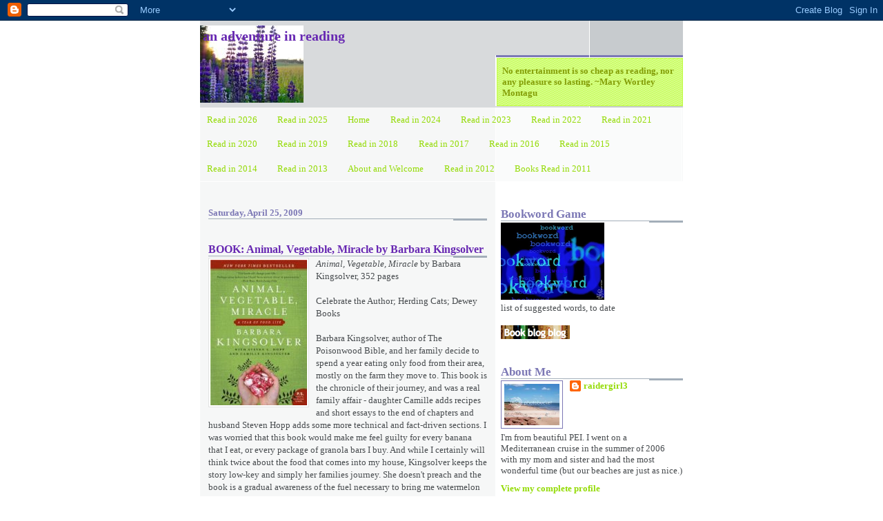

--- FILE ---
content_type: text/html; charset=UTF-8
request_url: https://raidergirl3-anadventureinreading.blogspot.com/2009/04/book-animal-vegetable-miracle-by.html
body_size: 24624
content:
<!DOCTYPE html>
<html dir='ltr' xmlns='http://www.w3.org/1999/xhtml' xmlns:b='http://www.google.com/2005/gml/b' xmlns:data='http://www.google.com/2005/gml/data' xmlns:expr='http://www.google.com/2005/gml/expr'>
<head>
<link href='https://www.blogger.com/static/v1/widgets/2944754296-widget_css_bundle.css' rel='stylesheet' type='text/css'/>
<meta content='text/html; charset=UTF-8' http-equiv='Content-Type'/>
<meta content='blogger' name='generator'/>
<link href='https://raidergirl3-anadventureinreading.blogspot.com/favicon.ico' rel='icon' type='image/x-icon'/>
<link href='http://raidergirl3-anadventureinreading.blogspot.com/2009/04/book-animal-vegetable-miracle-by.html' rel='canonical'/>
<link rel="alternate" type="application/atom+xml" title="an adventure in reading - Atom" href="https://raidergirl3-anadventureinreading.blogspot.com/feeds/posts/default" />
<link rel="alternate" type="application/rss+xml" title="an adventure in reading - RSS" href="https://raidergirl3-anadventureinreading.blogspot.com/feeds/posts/default?alt=rss" />
<link rel="service.post" type="application/atom+xml" title="an adventure in reading - Atom" href="https://www.blogger.com/feeds/9088702729460953718/posts/default" />

<link rel="alternate" type="application/atom+xml" title="an adventure in reading - Atom" href="https://raidergirl3-anadventureinreading.blogspot.com/feeds/1982240547331402966/comments/default" />
<!--Can't find substitution for tag [blog.ieCssRetrofitLinks]-->
<link href='https://blogger.googleusercontent.com/img/b/R29vZ2xl/AVvXsEhwQsB15Ov2zehzAKn3-hcbW6XzPzBTSWYodLCwm-n2VnG7OhJxB9cNTqcvThd8mlT-zTQzgOqfIOSlres7gomRv20koKi4N0EYFNz6n2dTX-5Jow4zOG_f3KTifLXmoAQDDL1hOVhZIrE/s320/animal+vegetable+miracle.jpg' rel='image_src'/>
<meta content='http://raidergirl3-anadventureinreading.blogspot.com/2009/04/book-animal-vegetable-miracle-by.html' property='og:url'/>
<meta content='BOOK: Animal, Vegetable, Miracle by Barbara Kingsolver' property='og:title'/>
<meta content='Animal, Vegetable, Miracle  by Barbara Kingsolver, 352 pages Celebrate the Author; Herding Cats; Dewey Books Barbara Kingsolver, author of T...' property='og:description'/>
<meta content='https://blogger.googleusercontent.com/img/b/R29vZ2xl/AVvXsEhwQsB15Ov2zehzAKn3-hcbW6XzPzBTSWYodLCwm-n2VnG7OhJxB9cNTqcvThd8mlT-zTQzgOqfIOSlres7gomRv20koKi4N0EYFNz6n2dTX-5Jow4zOG_f3KTifLXmoAQDDL1hOVhZIrE/w1200-h630-p-k-no-nu/animal+vegetable+miracle.jpg' property='og:image'/>
<title>an adventure in reading: BOOK: Animal, Vegetable, Miracle by Barbara Kingsolver</title>
<style id='page-skin-1' type='text/css'><!--
/*
* -----------------------------------------------------
* Blogger Template Style
* Name:     Snapshot: Tequila
* Date:     27 Feb 2004
* Updated by: Blogger Team
* ------------------------------------------------------ */
/* -- basic html elements -- */
body {
padding: 0;
margin: 0;
font-size: small;
color: #474B4E;
background: #fff;
text-align: center;
}
a {
color: #93DB04;
font-weight: bold;
text-decoration: none;
}
a:visited {
color: #839D07;
}
a:hover {
text-decoration: underline;
color: #6C65D5;
}
h1 {
margin: 0;
color: #6728B2;
font-size: 1.5em;
text-transform: lowercase;
}
h1 a, h1 a:link, h1 a:visited {
color: #6728B2;
}
h2, #comments h4 {
font-size: 1em;
margin-top: 2em;
margin-right: 0;
margin-bottom: 0;
margin-left: 0;
color: #7c78b5;
background: transparent url(https://resources.blogblog.com/blogblog/data/snapshot_tequila/bg-header1_left.gif) bottom right no-repeat;
padding-bottom: 2px;
}
h3 {
font-size: 1em;
margin-top: 2em;
margin-right: 0;
margin-bottom: 0;
margin-left: 0;
background: transparent url(https://resources.blogblog.com/blogblog/data/snapshot_tequila/bg-header1_left.gif) bottom right no-repeat;
padding-bottom: 2px;
}
h4, h5 {
font-size: 0.9em;
text-transform: lowercase;
letter-spacing: 2px;
}
h5 {
color: #7B8186;
}
h6 {
font-size: 0.8em;
text-transform: uppercase;
letter-spacing: 2px;
}
p {
margin-top: 0;
margin-right: 0;
margin-bottom: 1em;
margin-left: 0;
}
img, form {
border: 0; margin: 0;
}
/* -- layout -- */
#outer-wrapper {
width: 700px;
margin: 0 auto;
text-align: left;
font: normal normal 100% Georgia, Times, serif;
background: #fff url(https://resources.blogblog.com/blogblog/data/snapshot_tequila/bg-body_left.gif) left top repeat-y;
}
#header-wrapper {
background: #D8DADC url(https://resources.blogblog.com/blogblog/data/snapshot_tequila/bg-headerdiv_left.gif) left top repeat-y;
position: relative;
_height: 0;
}
.descriptionwrapper {
background: #fff url(https://resources.blogblog.com/blogblog/data/snapshot_tequila/bg-sidebar2.gif) 1px 0 no-repeat;
width: 264px;
padding-top: 0;
padding-right: 0;
padding-bottom: 0;
padding-left: 8px;
margin-top: 1px;
margin-right: 0;
margin-bottom: 2px;
margin-left: 0;
position: absolute;
bottom: 0px;
right: 0px;
}
.description {
border: 1px solid #BFFC45;
background: #CCFD6A url(https://resources.blogblog.com/blogblog/data/snapshot_tequila/bg-profile.gif);
padding-top: 10px;
padding-right: 0;
padding-bottom: 10px;
padding-left: 7px;
margin-top: 4px;
margin-right: 0;
margin-bottom: 0;
margin-left: -6px;
color: #839D07;
font-weight: bold;
}
#header-inner {
background: transparent url(https://resources.blogblog.com/blogblog/data/snapshot_tequila/header-02_left.gif) bottom left no-repeat;
_height: 0;
}
#main-wrapper {
line-height: 1.4;
float: left;
padding: 10px 12px;
border-top: solid 1px #fff;
width: 428px;
word-wrap: break-word; /* fix for long text breaking sidebar float in IE */
overflow: hidden;     /* fix for long non-text content breaking IE sidebar float */
/* Tantek hack - http://www.tantek.com/CSS/Examples/boxmodelhack.html */
voice-family: "\"}\"";
voice-family: inherit;
width: 404px;
}
/* IE5 hack */
#main {}
#sidebar {
float:right;
border-top: solid 1px #fff;
padding-top: 4px;
padding-right: 0;
padding-bottom: 0;
padding-left: 7px;
background: #fff;
width: 264px;
word-wrap: break-word; /* fix for long text breaking sidebar float in IE */
overflow: hidden;     /* fix for long non-text content breaking IE sidebar float */
}
#footer {
clear: both;
background: #E9EAEB url(https://resources.blogblog.com/blogblog/data/snapshot_tequila/bg-footer_left.gif) bottom left no-repeat;
border-top: solid 1px #fff;
min-height: 15px;
}
/* -- header style -- */
#header h1 {
padding-top: 12px;
padding-right: 0;
padding-bottom: 92px;
padding-left: 4px;
width: 557px;
line-height: normal;
}
/* -- content area style -- */
#main {
line-height: 1.4;
}
.post h3 {
font-size: 1.2em;
margin-bottom: 0;
color: #6728b2;
}
.post h3 a {
color: #6728b2;
}
.post {
clear: both;
margin-bottom: 4em;
}
.post-footer .post-author,
.post-footer .post-timestamp {
color: #B4BABE;
}
.uncustomized-post-template .post-author,
.uncustomized-post-template .post-timestamp {
float: left;
margin-right: 4px;
}
.uncustomized-post-template .post-footer .comment-link {
float: right;
margin-left: 4px;
}
.post img, table.tr-caption-container {
border: 1px solid #E3E4E4;
padding: 2px;
background: #fff;
}
.tr-caption-container img {
border: none;
padding: 0;
}
.deleted-comment {
font-style:italic;
color:gray;
}
.feed-links {
clear: both;
line-height: 2.5em;
}
#blog-pager-newer-link {
float: left;
}
#blog-pager-older-link {
float: right;
}
#blog-pager {
text-align: center;
}
.comment-footer {
margin-bottom: 10px;
}
/* -- sidebar style -- */
.sidebar .widget {
margin-top: 1.3em;
margin-right: 0;
margin-bottom: 0.5em;
margin-left: 0;
}
.sidebar h2 {
font-size: 1.3em;
}
.sidebar dl {
margin-top: 0;
margin-right: 0;
margin-bottom: 10px;
margin-left: 0;
}
.sidebar ul {
list-style: none;
margin: 0;
padding: 0;
}
.sidebar li {
padding-bottom: 5px;
line-height: 1
}
.main .widget .clear {
clear: both;
}
/* -- sidebar style -- */
#footer p {
margin: 0;
padding: 12px 8px;
font-size: 0.9em;
}
.profile-textblock {
margin-left: 0;
clear: both;
}
.profile-img {
float: left;
margin-top: 0;
margin-right: 10px;
margin-bottom: 5px;
margin-left: 0;
border: 1px solid #7C78B5;
padding: 4px;
}
/** Page structure tweaks for layout editor wireframe */
body#layout #header-wrapper {
margin-top: 0;
}
body#layout #main-wrapper {
padding:0;
}

--></style>
<link href='http://www.iconj.com/ico/8/3/83091wqtxe.ico' rel='shortcut icon' type='image/x-icon'/>
<link href='https://www.blogger.com/dyn-css/authorization.css?targetBlogID=9088702729460953718&amp;zx=f0bb8d07-c9a5-4833-919a-e7ca6ae6b5aa' media='none' onload='if(media!=&#39;all&#39;)media=&#39;all&#39;' rel='stylesheet'/><noscript><link href='https://www.blogger.com/dyn-css/authorization.css?targetBlogID=9088702729460953718&amp;zx=f0bb8d07-c9a5-4833-919a-e7ca6ae6b5aa' rel='stylesheet'/></noscript>
<meta name='google-adsense-platform-account' content='ca-host-pub-1556223355139109'/>
<meta name='google-adsense-platform-domain' content='blogspot.com'/>

<link rel="stylesheet" href="https://fonts.googleapis.com/css2?display=swap&family=Cabin"></head>
<body>
<div class='navbar section' id='navbar'><div class='widget Navbar' data-version='1' id='Navbar1'><script type="text/javascript">
    function setAttributeOnload(object, attribute, val) {
      if(window.addEventListener) {
        window.addEventListener('load',
          function(){ object[attribute] = val; }, false);
      } else {
        window.attachEvent('onload', function(){ object[attribute] = val; });
      }
    }
  </script>
<div id="navbar-iframe-container"></div>
<script type="text/javascript" src="https://apis.google.com/js/platform.js"></script>
<script type="text/javascript">
      gapi.load("gapi.iframes:gapi.iframes.style.bubble", function() {
        if (gapi.iframes && gapi.iframes.getContext) {
          gapi.iframes.getContext().openChild({
              url: 'https://www.blogger.com/navbar/9088702729460953718?po\x3d1982240547331402966\x26origin\x3dhttps://raidergirl3-anadventureinreading.blogspot.com',
              where: document.getElementById("navbar-iframe-container"),
              id: "navbar-iframe"
          });
        }
      });
    </script><script type="text/javascript">
(function() {
var script = document.createElement('script');
script.type = 'text/javascript';
script.src = '//pagead2.googlesyndication.com/pagead/js/google_top_exp.js';
var head = document.getElementsByTagName('head')[0];
if (head) {
head.appendChild(script);
}})();
</script>
</div></div>
<div id='outer-wrapper'><div id='wrap2'>
<!-- skip links for text browsers -->
<span id='skiplinks' style='display:none;'>
<a href='#main'>skip to main </a> |
      <a href='#sidebar'>skip to sidebar</a>
</span>
<div id='header-wrapper'>
<div class='header section' id='header'><div class='widget Header' data-version='1' id='Header1'>
<div id="header-inner" style="background-image: url(&quot;//2.bp.blogspot.com/_RL-Gsg-lRb8/R36QVdrwBNI/AAAAAAAAArs/C4-fAK_RL0k/S700/lupins+purple.jpg&quot;); background-position: left; width: 700px; min-height: 112px; _height: 112px; background-repeat: no-repeat; ">
<div class='titlewrapper' style='background: transparent'>
<h1 class='title' style='background: transparent; border-width: 0px'>
<a href='https://raidergirl3-anadventureinreading.blogspot.com/'>
an adventure in reading
</a>
</h1>
</div>
<div class='descriptionwrapper'>
<p class='description'><span>No entertainment is so cheap as reading, nor any pleasure so lasting.  ~Mary Wortley Montagu</span></p>
</div>
</div>
</div></div>
</div>
<div id='content-wrapper'>
<div id='crosscol-wrapper' style='text-align:center'>
<div class='crosscol section' id='crosscol'><div class='widget PageList' data-version='1' id='PageList1'>
<h2>Read in 2016</h2>
<div class='widget-content'>
<ul>
<li>
<a href='https://raidergirl3-anadventureinreading.blogspot.com/p/read-in-2026.html'>Read in 2026</a>
</li>
<li>
<a href='https://raidergirl3-anadventureinreading.blogspot.com/p/read-in-2025.html'>Read in 2025</a>
</li>
<li>
<a href='https://raidergirl3-anadventureinreading.blogspot.com/'>Home</a>
</li>
<li>
<a href='https://raidergirl3-anadventureinreading.blogspot.com/p/read-in-2024.html'>Read in 2024</a>
</li>
<li>
<a href='https://raidergirl3-anadventureinreading.blogspot.com/p/read-in-2023.html'>Read in 2023</a>
</li>
<li>
<a href='https://raidergirl3-anadventureinreading.blogspot.com/p/read-in-2020_4.html'>Read in 2022</a>
</li>
<li>
<a href='https://raidergirl3-anadventureinreading.blogspot.com/p/read-in-2021.html'>Read in 2021</a>
</li>
<li>
<a href='https://raidergirl3-anadventureinreading.blogspot.com/p/read-in-2020.html'>Read in 2020</a>
</li>
<li>
<a href='https://raidergirl3-anadventureinreading.blogspot.com/p/read-in-2019.html'>Read in 2019</a>
</li>
<li>
<a href='https://raidergirl3-anadventureinreading.blogspot.com/p/read-in-2018.html'>Read in 2018</a>
</li>
<li>
<a href='https://raidergirl3-anadventureinreading.blogspot.com/p/read-in-2017.html'>Read in 2017</a>
</li>
<li>
<a href='http://raidergirl3-anadventureinreading.blogspot.com/p/read-in-2016.html'>Read in 2016</a>
</li>
<li>
<a href='http://raidergirl3-anadventureinreading.blogspot.com/p/read-in-2015.html'>Read in 2015</a>
</li>
<li>
<a href='http://raidergirl3-anadventureinreading.blogspot.com/p/blog-page_4.html'>Read in 2014</a>
</li>
<li>
<a href='http://raidergirl3-anadventureinreading.blogspot.com/p/blog-page.html'>Read in 2013</a>
</li>
<li>
<a href='http://raidergirl3-anadventureinreading.blogspot.com/p/about-and-welcome.html'>About and Welcome</a>
</li>
<li>
<a href='http://raidergirl3-anadventureinreading.blogspot.com/p/books-read-in-2012.html'>Read in 2012</a>
</li>
<li>
<a href='http://raidergirl3-anadventureinreading.blogspot.com/p/books-read-in-2011.html'>Books Read in 2011</a>
</li>
</ul>
<div class='clear'></div>
</div>
</div></div>
</div>
<div id='main-wrapper'>
<div class='main section' id='main'><div class='widget Blog' data-version='1' id='Blog1'>
<script src="//www.intensedebate.com/js/bloggerTemplateLinkWrapper.php?acct=f74b291010631c334e59cc2fe430a88a"></script>
<div class='blog-posts hfeed'>
<!--Can't find substitution for tag [defaultAdStart]-->

          <div class="date-outer">
        
<h2 class='date-header'><span>Saturday, April 25, 2009</span></h2>

          <div class="date-posts">
        
<div class='post-outer'>
<div class='post hentry'>
<a name='1982240547331402966'></a>
<h3 class='post-title entry-title'>
<a href='https://raidergirl3-anadventureinreading.blogspot.com/2009/04/book-animal-vegetable-miracle-by.html'>BOOK: Animal, Vegetable, Miracle by Barbara Kingsolver</a>
</h3>
<div class='post-header'>
<div class='post-header-line-1'></div>
</div>
<div class='post-body entry-content'>
<a href="https://blogger.googleusercontent.com/img/b/R29vZ2xl/AVvXsEhwQsB15Ov2zehzAKn3-hcbW6XzPzBTSWYodLCwm-n2VnG7OhJxB9cNTqcvThd8mlT-zTQzgOqfIOSlres7gomRv20koKi4N0EYFNz6n2dTX-5Jow4zOG_f3KTifLXmoAQDDL1hOVhZIrE/s1600-h/animal+vegetable+miracle.jpg" onblur="try {parent.deselectBloggerImageGracefully();} catch(e) {}"><img alt="" border="0" id="BLOGGER_PHOTO_ID_5328764913234536434" src="https://blogger.googleusercontent.com/img/b/R29vZ2xl/AVvXsEhwQsB15Ov2zehzAKn3-hcbW6XzPzBTSWYodLCwm-n2VnG7OhJxB9cNTqcvThd8mlT-zTQzgOqfIOSlres7gomRv20koKi4N0EYFNz6n2dTX-5Jow4zOG_f3KTifLXmoAQDDL1hOVhZIrE/s320/animal+vegetable+miracle.jpg" style="margin: 0pt 10px 10px 0pt; float: left; cursor: pointer; width: 140px; height: 211px;" /></a><span style="font-style: italic;">Animal, Vegetable, Miracle</span> by Barbara Kingsolver, 352 pages<br /><br />Celebrate the Author; Herding Cats; Dewey Books<br /><br />Barbara Kingsolver, author of The Poisonwood Bible, and her family decide to spend a year eating only food from their area, mostly on the farm they move to. This book is the chronicle of their journey, and was a real family affair - daughter Camille adds recipes and short essays to the end of chapters and husband Steven Hopp adds some more technical and fact-driven sections. I was worried that this book would make me feel guilty for every banana that I eat, or every package of granola bars I buy. And while I certainly will think twice about the food that comes into my house, Kingsolver keeps the story low-key and simply her families journey. She doesn't preach and the book is a gradual awareness of the fuel necessary to bring me watermelon in April and lemons whenever I want them.<br /><br />I think more people are aware and tend to eat local that live in more rural areas. If I lived in the city, there would be less options for me to get my food, but the rural area I live in, and the suburban lot I live on, provides me with access to local and fresh food. And in some ways, we do eat by the season, when we can. We gorge ourselves on strawberries when they are ripe here, and freeze bags for later in the season. We plant a garden and live on our tomatoes and green beans and peas in the summer. My inlaws plant a sustaining garden, and always have, and provide as many vegetables and apples and raspberries as we, and their neighbours want. So I spent much of the book thinking - I try to do a lot of this, just on a very small scale.<br /><br />The plight of the local farmer has been a topical issue in my province, and a farmer group has opened up a small store with local products, including a meat market. It's mostly root vegetables this time of year that are local, and they bring in some vegetables, but lots of meat and cheese and dried herbs and beans. I won't be growing turkeys and gathering eggs from chickens anytime soon, but buying most of my meat from these 'neighbour farmers' is the best I'll be able to do in this regard.<br /><br />Kingsolver and her family tried an extreme situation for a year, and she doesn't advocate that everyone do this. They prepared for several years to be able to live on their land, and it wasn't an impulsive decision. Her point was to see how much they relied on food that had travelled far distances. Awareness and thinking about the food we eat is the first step. Great book, with some neat looking recipes to try.
<div style='clear: both;'></div>
</div>
<div class='post-footer'>
<div class='post-footer-line post-footer-line-1'><span class='post-author vcard'>
Posted by
<span class='fn'>raidergirl3</span>
</span>
<span class='post-timestamp'>
at
<a class='timestamp-link' href='https://raidergirl3-anadventureinreading.blogspot.com/2009/04/book-animal-vegetable-miracle-by.html' rel='bookmark' title='permanent link'><abbr class='published' title='2009-04-25T16:09:00-04:00'>4:09&#8239;PM</abbr></a>
</span>
<span class='post-comment-link'>
</span>
<span class='post-icons'>
<span class='item-control blog-admin pid-626514689'>
<a href='https://www.blogger.com/post-edit.g?blogID=9088702729460953718&postID=1982240547331402966&from=pencil' title='Edit Post'>
<img alt='' class='icon-action' height='18' src='https://resources.blogblog.com/img/icon18_edit_allbkg.gif' width='18'/>
</a>
</span>
</span>
</div>
<div class='post-footer-line post-footer-line-2'><span class='reaction-buttons'>
</span>
<span class='post-labels'>
Labels:
<a href='https://raidergirl3-anadventureinreading.blogspot.com/search/label/celebrate%20the%20author' rel='tag'>celebrate the author</a>,
<a href='https://raidergirl3-anadventureinreading.blogspot.com/search/label/deweys%20books' rel='tag'>deweys books</a>,
<a href='https://raidergirl3-anadventureinreading.blogspot.com/search/label/herding%20cats' rel='tag'>herding cats</a>
</span>
</div>
<div class='post-footer-line post-footer-line-3'></div>
</div>
</div>
<div class='comments' id='comments'>
<a name='comments'></a>
<h4>11 comments:</h4>
<div class='comments-content'>
<script async='async' src='' type='text/javascript'></script>
<script type='text/javascript'>
    (function() {
      var items = null;
      var msgs = null;
      var config = {};

// <![CDATA[
      var cursor = null;
      if (items && items.length > 0) {
        cursor = parseInt(items[items.length - 1].timestamp) + 1;
      }

      var bodyFromEntry = function(entry) {
        var text = (entry &&
                    ((entry.content && entry.content.$t) ||
                     (entry.summary && entry.summary.$t))) ||
            '';
        if (entry && entry.gd$extendedProperty) {
          for (var k in entry.gd$extendedProperty) {
            if (entry.gd$extendedProperty[k].name == 'blogger.contentRemoved') {
              return '<span class="deleted-comment">' + text + '</span>';
            }
          }
        }
        return text;
      }

      var parse = function(data) {
        cursor = null;
        var comments = [];
        if (data && data.feed && data.feed.entry) {
          for (var i = 0, entry; entry = data.feed.entry[i]; i++) {
            var comment = {};
            // comment ID, parsed out of the original id format
            var id = /blog-(\d+).post-(\d+)/.exec(entry.id.$t);
            comment.id = id ? id[2] : null;
            comment.body = bodyFromEntry(entry);
            comment.timestamp = Date.parse(entry.published.$t) + '';
            if (entry.author && entry.author.constructor === Array) {
              var auth = entry.author[0];
              if (auth) {
                comment.author = {
                  name: (auth.name ? auth.name.$t : undefined),
                  profileUrl: (auth.uri ? auth.uri.$t : undefined),
                  avatarUrl: (auth.gd$image ? auth.gd$image.src : undefined)
                };
              }
            }
            if (entry.link) {
              if (entry.link[2]) {
                comment.link = comment.permalink = entry.link[2].href;
              }
              if (entry.link[3]) {
                var pid = /.*comments\/default\/(\d+)\?.*/.exec(entry.link[3].href);
                if (pid && pid[1]) {
                  comment.parentId = pid[1];
                }
              }
            }
            comment.deleteclass = 'item-control blog-admin';
            if (entry.gd$extendedProperty) {
              for (var k in entry.gd$extendedProperty) {
                if (entry.gd$extendedProperty[k].name == 'blogger.itemClass') {
                  comment.deleteclass += ' ' + entry.gd$extendedProperty[k].value;
                } else if (entry.gd$extendedProperty[k].name == 'blogger.displayTime') {
                  comment.displayTime = entry.gd$extendedProperty[k].value;
                }
              }
            }
            comments.push(comment);
          }
        }
        return comments;
      };

      var paginator = function(callback) {
        if (hasMore()) {
          var url = config.feed + '?alt=json&v=2&orderby=published&reverse=false&max-results=50';
          if (cursor) {
            url += '&published-min=' + new Date(cursor).toISOString();
          }
          window.bloggercomments = function(data) {
            var parsed = parse(data);
            cursor = parsed.length < 50 ? null
                : parseInt(parsed[parsed.length - 1].timestamp) + 1
            callback(parsed);
            window.bloggercomments = null;
          }
          url += '&callback=bloggercomments';
          var script = document.createElement('script');
          script.type = 'text/javascript';
          script.src = url;
          document.getElementsByTagName('head')[0].appendChild(script);
        }
      };
      var hasMore = function() {
        return !!cursor;
      };
      var getMeta = function(key, comment) {
        if ('iswriter' == key) {
          var matches = !!comment.author
              && comment.author.name == config.authorName
              && comment.author.profileUrl == config.authorUrl;
          return matches ? 'true' : '';
        } else if ('deletelink' == key) {
          return config.baseUri + '/comment/delete/'
               + config.blogId + '/' + comment.id;
        } else if ('deleteclass' == key) {
          return comment.deleteclass;
        }
        return '';
      };

      var replybox = null;
      var replyUrlParts = null;
      var replyParent = undefined;

      var onReply = function(commentId, domId) {
        if (replybox == null) {
          // lazily cache replybox, and adjust to suit this style:
          replybox = document.getElementById('comment-editor');
          if (replybox != null) {
            replybox.height = '250px';
            replybox.style.display = 'block';
            replyUrlParts = replybox.src.split('#');
          }
        }
        if (replybox && (commentId !== replyParent)) {
          replybox.src = '';
          document.getElementById(domId).insertBefore(replybox, null);
          replybox.src = replyUrlParts[0]
              + (commentId ? '&parentID=' + commentId : '')
              + '#' + replyUrlParts[1];
          replyParent = commentId;
        }
      };

      var hash = (window.location.hash || '#').substring(1);
      var startThread, targetComment;
      if (/^comment-form_/.test(hash)) {
        startThread = hash.substring('comment-form_'.length);
      } else if (/^c[0-9]+$/.test(hash)) {
        targetComment = hash.substring(1);
      }

      // Configure commenting API:
      var configJso = {
        'maxDepth': config.maxThreadDepth
      };
      var provider = {
        'id': config.postId,
        'data': items,
        'loadNext': paginator,
        'hasMore': hasMore,
        'getMeta': getMeta,
        'onReply': onReply,
        'rendered': true,
        'initComment': targetComment,
        'initReplyThread': startThread,
        'config': configJso,
        'messages': msgs
      };

      var render = function() {
        if (window.goog && window.goog.comments) {
          var holder = document.getElementById('comment-holder');
          window.goog.comments.render(holder, provider);
        }
      };

      // render now, or queue to render when library loads:
      if (window.goog && window.goog.comments) {
        render();
      } else {
        window.goog = window.goog || {};
        window.goog.comments = window.goog.comments || {};
        window.goog.comments.loadQueue = window.goog.comments.loadQueue || [];
        window.goog.comments.loadQueue.push(render);
      }
    })();
// ]]>
  </script>
<div id='comment-holder'>
<div class="comment-thread toplevel-thread"><ol id="top-ra"><li class="comment" id="c2500125479669008504"><div class="avatar-image-container"><img src="//blogger.googleusercontent.com/img/b/R29vZ2xl/AVvXsEiYdoLibQxzUOtIk0IBd0P6U61lwI2LenGDryE9_nmjWX6smQ0Z40Ebi6p_vs7gc7rT-DN9pQrUBUT8RRQrgPnFgNj6g87FSJ7H0KJ6aE49fp_-lzdUjcatUw0Syo552A/s45-c/P9-00ec8.jpg" alt=""/></div><div class="comment-block"><div class="comment-header"><cite class="user"><a href="https://www.blogger.com/profile/07219439074687598827" rel="nofollow">Laura</a></cite><span class="icon user "></span><span class="datetime secondary-text"><a rel="nofollow" href="https://raidergirl3-anadventureinreading.blogspot.com/2009/04/book-animal-vegetable-miracle-by.html?showComment=1240712160000#c2500125479669008504">April 25, 2009 at 10:16&#8239;PM</a></span></div><p class="comment-content">I read this book about a year ago, and it certainly increased my awareness of my own food buying habits.  I had just started my own veg garden (nowhere near Kingsolver's scale!), and began shopping our farmer's markets more regularly.  It would be very difficult to buy everything we eat locally, but every little bit helps.</p><span class="comment-actions secondary-text"><a class="comment-reply" target="_self" data-comment-id="2500125479669008504">Reply</a><span class="item-control blog-admin blog-admin pid-1143474346"><a target="_self" href="https://www.blogger.com/comment/delete/9088702729460953718/2500125479669008504">Delete</a></span></span></div><div class="comment-replies"><div id="c2500125479669008504-rt" class="comment-thread inline-thread hidden"><span class="thread-toggle thread-expanded"><span class="thread-arrow"></span><span class="thread-count"><a target="_self">Replies</a></span></span><ol id="c2500125479669008504-ra" class="thread-chrome thread-expanded"><div></div><div id="c2500125479669008504-continue" class="continue"><a class="comment-reply" target="_self" data-comment-id="2500125479669008504">Reply</a></div></ol></div></div><div class="comment-replybox-single" id="c2500125479669008504-ce"></div></li><li class="comment" id="c4493026106268010044"><div class="avatar-image-container"><img src="//2.bp.blogspot.com/-d9xKlKsGSu8/Z1vxmOpQkII/AAAAAAAANeg/UOPduBFobHAs8i9xWqL28zfmFQ-ENqs1gCK4BGAYYCw/s35/Lollyme.jpg" alt=""/></div><div class="comment-block"><div class="comment-header"><cite class="user"><a href="https://www.blogger.com/profile/06738492612572914119" rel="nofollow">Confuzzled Shannon</a></cite><span class="icon user "></span><span class="datetime secondary-text"><a rel="nofollow" href="https://raidergirl3-anadventureinreading.blogspot.com/2009/04/book-animal-vegetable-miracle-by.html?showComment=1240712820000#c4493026106268010044">April 25, 2009 at 10:27&#8239;PM</a></span></div><p class="comment-content">I read it last year too.  I felt kinda guilty after reading.   I still think about shopping more local but I never get around to it.</p><span class="comment-actions secondary-text"><a class="comment-reply" target="_self" data-comment-id="4493026106268010044">Reply</a><span class="item-control blog-admin blog-admin pid-163195744"><a target="_self" href="https://www.blogger.com/comment/delete/9088702729460953718/4493026106268010044">Delete</a></span></span></div><div class="comment-replies"><div id="c4493026106268010044-rt" class="comment-thread inline-thread hidden"><span class="thread-toggle thread-expanded"><span class="thread-arrow"></span><span class="thread-count"><a target="_self">Replies</a></span></span><ol id="c4493026106268010044-ra" class="thread-chrome thread-expanded"><div></div><div id="c4493026106268010044-continue" class="continue"><a class="comment-reply" target="_self" data-comment-id="4493026106268010044">Reply</a></div></ol></div></div><div class="comment-replybox-single" id="c4493026106268010044-ce"></div></li><li class="comment" id="c7403161405794737007"><div class="avatar-image-container"><img src="//blogger.googleusercontent.com/img/b/R29vZ2xl/AVvXsEj1W95hJNIpLPDRCz3Mu3Sp89kTco-6VSyzs-mIMxuN8sUAM9D9mEUilJ1lPOscZEf3S-OCkNFUV8X4RzAXSpPeVoytzIQZyJxowYZGxuGv8FxBc1JbPHmAaN7RV6ueAA/s45-c/6022541986_95ccb7e26f_b.jpg" alt=""/></div><div class="comment-block"><div class="comment-header"><cite class="user"><a href="https://www.blogger.com/profile/06131924592639030353" rel="nofollow">Tasha</a></cite><span class="icon user "></span><span class="datetime secondary-text"><a rel="nofollow" href="https://raidergirl3-anadventureinreading.blogspot.com/2009/04/book-animal-vegetable-miracle-by.html?showComment=1240720380000#c7403161405794737007">April 26, 2009 at 12:33&#8239;AM</a></span></div><p class="comment-content">One of my goals this year is to read more food books, and this is one of the main titles on my list. Glad to see from your review that it's worthwhile.</p><span class="comment-actions secondary-text"><a class="comment-reply" target="_self" data-comment-id="7403161405794737007">Reply</a><span class="item-control blog-admin blog-admin pid-608137981"><a target="_self" href="https://www.blogger.com/comment/delete/9088702729460953718/7403161405794737007">Delete</a></span></span></div><div class="comment-replies"><div id="c7403161405794737007-rt" class="comment-thread inline-thread hidden"><span class="thread-toggle thread-expanded"><span class="thread-arrow"></span><span class="thread-count"><a target="_self">Replies</a></span></span><ol id="c7403161405794737007-ra" class="thread-chrome thread-expanded"><div></div><div id="c7403161405794737007-continue" class="continue"><a class="comment-reply" target="_self" data-comment-id="7403161405794737007">Reply</a></div></ol></div></div><div class="comment-replybox-single" id="c7403161405794737007-ce"></div></li><li class="comment" id="c5781844809622060318"><div class="avatar-image-container"><img src="//www.blogger.com/img/blogger_logo_round_35.png" alt=""/></div><div class="comment-block"><div class="comment-header"><cite class="user"><a href="https://www.blogger.com/profile/05084212108074287249" rel="nofollow">jspeyton</a></cite><span class="icon user "></span><span class="datetime secondary-text"><a rel="nofollow" href="https://raidergirl3-anadventureinreading.blogspot.com/2009/04/book-animal-vegetable-miracle-by.html?showComment=1240750380000#c5781844809622060318">April 26, 2009 at 8:53&#8239;AM</a></span></div><p class="comment-content">I'm glad you liked this book!  "Animal, Vegetable, Miracle" is the reason I shop at farmer's markets now.  In fact, I can't wait until the one around the corner from me opens up.  Kingslover is right about one thing: fresh food does taste better.<br><br>www.whosabiblioaddict.com</p><span class="comment-actions secondary-text"><a class="comment-reply" target="_self" data-comment-id="5781844809622060318">Reply</a><span class="item-control blog-admin blog-admin pid-1805194373"><a target="_self" href="https://www.blogger.com/comment/delete/9088702729460953718/5781844809622060318">Delete</a></span></span></div><div class="comment-replies"><div id="c5781844809622060318-rt" class="comment-thread inline-thread hidden"><span class="thread-toggle thread-expanded"><span class="thread-arrow"></span><span class="thread-count"><a target="_self">Replies</a></span></span><ol id="c5781844809622060318-ra" class="thread-chrome thread-expanded"><div></div><div id="c5781844809622060318-continue" class="continue"><a class="comment-reply" target="_self" data-comment-id="5781844809622060318">Reply</a></div></ol></div></div><div class="comment-replybox-single" id="c5781844809622060318-ce"></div></li><li class="comment" id="c9159937305252855820"><div class="avatar-image-container"><img src="//3.bp.blogspot.com/_RL-Gsg-lRb8/Saq8C4AD2wI/AAAAAAAACIQ/eO0b5hpF5Mo/S45-s35/peibeachrocks.jpg" alt=""/></div><div class="comment-block"><div class="comment-header"><cite class="user"><a href="https://www.blogger.com/profile/03629915042716259349" rel="nofollow">raidergirl3</a></cite><span class="icon user blog-author"></span><span class="datetime secondary-text"><a rel="nofollow" href="https://raidergirl3-anadventureinreading.blogspot.com/2009/04/book-animal-vegetable-miracle-by.html?showComment=1240767600000#c9159937305252855820">April 26, 2009 at 1:40&#8239;PM</a></span></div><p class="comment-content">laura - I agree, every little bit helps. My rhubarb is just poking up now. We would be quite a bit behind you in the gardening season. <br><br>shannon - I was worried about the guilt thing, but every little bit helps, even if you just look at the labels and pick the one that came from closest to you.<br><br>charley - enjoy the book, there's recipes too. It can really change your thinking. Instead of buying a can of kidney beans, I bought the dried ones from the farmer's market and will soak them. It is a bit more work, but they looked so beautiful, dried in the bag, and they didn't have to travel far. <br><br>jspeyton - fresh definitely tastes best! We grow peas every year, but we only eat them fresh out of the pod, in the yard, because nothing tastes as good. They are so sweet they don't even taste like the same vegetable. <br><br>We have a farmers market that runs all year on Saturday, and then two days a week in the summer. It's packed all the time!</p><span class="comment-actions secondary-text"><a class="comment-reply" target="_self" data-comment-id="9159937305252855820">Reply</a><span class="item-control blog-admin blog-admin pid-626514689"><a target="_self" href="https://www.blogger.com/comment/delete/9088702729460953718/9159937305252855820">Delete</a></span></span></div><div class="comment-replies"><div id="c9159937305252855820-rt" class="comment-thread inline-thread hidden"><span class="thread-toggle thread-expanded"><span class="thread-arrow"></span><span class="thread-count"><a target="_self">Replies</a></span></span><ol id="c9159937305252855820-ra" class="thread-chrome thread-expanded"><div></div><div id="c9159937305252855820-continue" class="continue"><a class="comment-reply" target="_self" data-comment-id="9159937305252855820">Reply</a></div></ol></div></div><div class="comment-replybox-single" id="c9159937305252855820-ce"></div></li><li class="comment" id="c852797550670312691"><div class="avatar-image-container"><img src="//blogger.googleusercontent.com/img/b/R29vZ2xl/AVvXsEh5hJ5OUEy2aTSop5UJzXknFgMv-jOMp5zkUDRTM0KLKb2CQcaaUNbfbKDOQjN0tQCC9Txt1ztvv-5W55BXQLBqLj69j2bJ29PJRaqg6TPew019TEJThtMy8Db9zVDc9I8/s45-c/DSC00798+%282%29.JPG" alt=""/></div><div class="comment-block"><div class="comment-header"><cite class="user"><a href="https://www.blogger.com/profile/04575196285923366103" rel="nofollow">Lori L</a></cite><span class="icon user "></span><span class="datetime secondary-text"><a rel="nofollow" href="https://raidergirl3-anadventureinreading.blogspot.com/2009/04/book-animal-vegetable-miracle-by.html?showComment=1240767900000#c852797550670312691">April 26, 2009 at 1:45&#8239;PM</a></span></div><p class="comment-content">I've held off on reading this book because I was afraid it would get too self righteous and annoy the stuffing out of me. In the past we lived on several country acres and had a huge 1/2 acre garden. I canned and froze what we didn't eat. After this we moved to the high desert and grew nothing, although we tried to keep some herbs in pots. (Water was the issue - I have a personal problem justifying using the water it takes to grow things in the desert.) Everyone mourned when we used up the last jar of our homemade salsa.<br><br>Now we're back in a verdant area but haven't bought a house yet. I want enough yard to grow tomatoes, green beans, salad greens, etc. but perhaps not a huge garden. I simple refuse to feel guilty over buying lemons or bananas when I know I can and will grow other things, eventually. Good review!</p><span class="comment-actions secondary-text"><a class="comment-reply" target="_self" data-comment-id="852797550670312691">Reply</a><span class="item-control blog-admin blog-admin pid-1421742536"><a target="_self" href="https://www.blogger.com/comment/delete/9088702729460953718/852797550670312691">Delete</a></span></span></div><div class="comment-replies"><div id="c852797550670312691-rt" class="comment-thread inline-thread hidden"><span class="thread-toggle thread-expanded"><span class="thread-arrow"></span><span class="thread-count"><a target="_self">Replies</a></span></span><ol id="c852797550670312691-ra" class="thread-chrome thread-expanded"><div></div><div id="c852797550670312691-continue" class="continue"><a class="comment-reply" target="_self" data-comment-id="852797550670312691">Reply</a></div></ol></div></div><div class="comment-replybox-single" id="c852797550670312691-ce"></div></li><li class="comment" id="c2320384622376820846"><div class="avatar-image-container"><img src="//www.blogger.com/img/blogger_logo_round_35.png" alt=""/></div><div class="comment-block"><div class="comment-header"><cite class="user"><a href="https://www.blogger.com/profile/11972547663609480210" rel="nofollow">Chrisbookarama</a></cite><span class="icon user "></span><span class="datetime secondary-text"><a rel="nofollow" href="https://raidergirl3-anadventureinreading.blogspot.com/2009/04/book-animal-vegetable-miracle-by.html?showComment=1240799580000#c2320384622376820846">April 26, 2009 at 10:33&#8239;PM</a></span></div><p class="comment-content">I'm going to read this one for my Eco Reading Challenge (subliminal- please join). I'm going to attempt a vegetable garden this year. I bought my seeds already! Yay! Wish me luck.<br><br>And strawberries...I have to get to the U-pick up the road this year. I love making jam!</p><span class="comment-actions secondary-text"><a class="comment-reply" target="_self" data-comment-id="2320384622376820846">Reply</a><span class="item-control blog-admin blog-admin pid-1926459078"><a target="_self" href="https://www.blogger.com/comment/delete/9088702729460953718/2320384622376820846">Delete</a></span></span></div><div class="comment-replies"><div id="c2320384622376820846-rt" class="comment-thread inline-thread hidden"><span class="thread-toggle thread-expanded"><span class="thread-arrow"></span><span class="thread-count"><a target="_self">Replies</a></span></span><ol id="c2320384622376820846-ra" class="thread-chrome thread-expanded"><div></div><div id="c2320384622376820846-continue" class="continue"><a class="comment-reply" target="_self" data-comment-id="2320384622376820846">Reply</a></div></ol></div></div><div class="comment-replybox-single" id="c2320384622376820846-ce"></div></li><li class="comment" id="c2318681148649186458"><div class="avatar-image-container"><img src="//blogger.googleusercontent.com/img/b/R29vZ2xl/AVvXsEhsWt1OocP5ydLyA302lztkwDLPZZ-CFuqXIXgHj7aPwMbJJM7W-r8iViMBMCqCu1ZUuRBe49xDpwkJhrVqeM9EbK9LsFvGkdW13SBpT-NutYG3_WhdWo34yz_cF_s50R8/s45-c/susan.jpg" alt=""/></div><div class="comment-block"><div class="comment-header"><cite class="user"><a href="https://www.blogger.com/profile/10061186489010154661" rel="nofollow">Bybee</a></cite><span class="icon user "></span><span class="datetime secondary-text"><a rel="nofollow" href="https://raidergirl3-anadventureinreading.blogspot.com/2009/04/book-animal-vegetable-miracle-by.html?showComment=1240803240000#c2318681148649186458">April 26, 2009 at 11:34&#8239;PM</a></span></div><p class="comment-content">This is a wonderful book.  I haven't wanted a banana since.</p><span class="comment-actions secondary-text"><a class="comment-reply" target="_self" data-comment-id="2318681148649186458">Reply</a><span class="item-control blog-admin blog-admin pid-1048944082"><a target="_self" href="https://www.blogger.com/comment/delete/9088702729460953718/2318681148649186458">Delete</a></span></span></div><div class="comment-replies"><div id="c2318681148649186458-rt" class="comment-thread inline-thread hidden"><span class="thread-toggle thread-expanded"><span class="thread-arrow"></span><span class="thread-count"><a target="_self">Replies</a></span></span><ol id="c2318681148649186458-ra" class="thread-chrome thread-expanded"><div></div><div id="c2318681148649186458-continue" class="continue"><a class="comment-reply" target="_self" data-comment-id="2318681148649186458">Reply</a></div></ol></div></div><div class="comment-replybox-single" id="c2318681148649186458-ce"></div></li><li class="comment" id="c4402511524160522294"><div class="avatar-image-container"><img src="//www.blogger.com/img/blogger_logo_round_35.png" alt=""/></div><div class="comment-block"><div class="comment-header"><cite class="user"><a href="https://www.blogger.com/profile/14952558113054391317" rel="nofollow">joanna</a></cite><span class="icon user "></span><span class="datetime secondary-text"><a rel="nofollow" href="https://raidergirl3-anadventureinreading.blogspot.com/2009/04/book-animal-vegetable-miracle-by.html?showComment=1240837620000#c4402511524160522294">April 27, 2009 at 9:07&#8239;AM</a></span></div><p class="comment-content">I've been wondering about this one, but I think I'll get it after reading your thoughts... I try to eat locally too, but I don't want to give up my bananas and mangoes either! I'm glad the book isn't preachy...</p><span class="comment-actions secondary-text"><a class="comment-reply" target="_self" data-comment-id="4402511524160522294">Reply</a><span class="item-control blog-admin blog-admin pid-812568444"><a target="_self" href="https://www.blogger.com/comment/delete/9088702729460953718/4402511524160522294">Delete</a></span></span></div><div class="comment-replies"><div id="c4402511524160522294-rt" class="comment-thread inline-thread hidden"><span class="thread-toggle thread-expanded"><span class="thread-arrow"></span><span class="thread-count"><a target="_self">Replies</a></span></span><ol id="c4402511524160522294-ra" class="thread-chrome thread-expanded"><div></div><div id="c4402511524160522294-continue" class="continue"><a class="comment-reply" target="_self" data-comment-id="4402511524160522294">Reply</a></div></ol></div></div><div class="comment-replybox-single" id="c4402511524160522294-ce"></div></li><li class="comment" id="c2696823222907009519"><div class="avatar-image-container"><img src="//blogger.googleusercontent.com/img/b/R29vZ2xl/AVvXsEiCO30gZUS7-R9ctqsl33nT5s1KIsTzeuec2G5wqy3E_St8IkweQ_0fK4YpMNbgn1MO6YWOWZqgkh1En_0jngcpbWd6f3GKBddpgkD-DTr2p7SIoCWE_3x199Rf1Fix/s45-c/*" alt=""/></div><div class="comment-block"><div class="comment-header"><cite class="user"><a href="https://www.blogger.com/profile/08345657431432380804" rel="nofollow">Les</a></cite><span class="icon user "></span><span class="datetime secondary-text"><a rel="nofollow" href="https://raidergirl3-anadventureinreading.blogspot.com/2009/04/book-animal-vegetable-miracle-by.html?showComment=1241534220000#c2696823222907009519">May 5, 2009 at 10:37&#8239;AM</a></span></div><p class="comment-content">I've wanted to read this book ever since it first came out in hardcover. I think I'll nominate it to my book club for upcoming nonfiction read. I'm glad to hear it isn't preachy. Kingsolver has a tendency to get up on her soap box (the final chapters of The Poisonwood Bible are a prime example of this). <br><br>Our farmer's market opened this past weekend, but I didn't get a chance to head down and get any veggies. Not only do I love the produce and flowers, I have a great time snapping photos for my <a href="http://lesleypix.aminus3.com" rel="nofollow">photo blog</a>. Can't wait to go this Saturday!</p><span class="comment-actions secondary-text"><a class="comment-reply" target="_self" data-comment-id="2696823222907009519">Reply</a><span class="item-control blog-admin blog-admin pid-549672670"><a target="_self" href="https://www.blogger.com/comment/delete/9088702729460953718/2696823222907009519">Delete</a></span></span></div><div class="comment-replies"><div id="c2696823222907009519-rt" class="comment-thread inline-thread hidden"><span class="thread-toggle thread-expanded"><span class="thread-arrow"></span><span class="thread-count"><a target="_self">Replies</a></span></span><ol id="c2696823222907009519-ra" class="thread-chrome thread-expanded"><div></div><div id="c2696823222907009519-continue" class="continue"><a class="comment-reply" target="_self" data-comment-id="2696823222907009519">Reply</a></div></ol></div></div><div class="comment-replybox-single" id="c2696823222907009519-ce"></div></li><li class="comment" id="c2574958346952831681"><div class="avatar-image-container"><img src="//www.blogger.com/img/blogger_logo_round_35.png" alt=""/></div><div class="comment-block"><div class="comment-header"><cite class="user"><a href="https://www.blogger.com/profile/02706544792110129160" rel="nofollow">Becca</a></cite><span class="icon user "></span><span class="datetime secondary-text"><a rel="nofollow" href="https://raidergirl3-anadventureinreading.blogspot.com/2009/04/book-animal-vegetable-miracle-by.html?showComment=1241735580000#c2574958346952831681">May 7, 2009 at 6:33&#8239;PM</a></span></div><p class="comment-content">I am reading this book right now.  Got it from the library.  I am not very far in and I have already filled half a notebook page with little bits of wisdom that I want to remember!</p><span class="comment-actions secondary-text"><a class="comment-reply" target="_self" data-comment-id="2574958346952831681">Reply</a><span class="item-control blog-admin blog-admin pid-187786544"><a target="_self" href="https://www.blogger.com/comment/delete/9088702729460953718/2574958346952831681">Delete</a></span></span></div><div class="comment-replies"><div id="c2574958346952831681-rt" class="comment-thread inline-thread hidden"><span class="thread-toggle thread-expanded"><span class="thread-arrow"></span><span class="thread-count"><a target="_self">Replies</a></span></span><ol id="c2574958346952831681-ra" class="thread-chrome thread-expanded"><div></div><div id="c2574958346952831681-continue" class="continue"><a class="comment-reply" target="_self" data-comment-id="2574958346952831681">Reply</a></div></ol></div></div><div class="comment-replybox-single" id="c2574958346952831681-ce"></div></li></ol><div id="top-continue" class="continue"><a class="comment-reply" target="_self">Add comment</a></div><div class="comment-replybox-thread" id="top-ce"></div><div class="loadmore hidden" data-post-id="1982240547331402966"><a target="_self">Load more...</a></div></div>
</div>
</div>
<p class='comment-footer'>
<div class='comment-form'>
<a name='comment-form'></a>
<p>Thanks for commenting, so nice of you to visit. <br /><br />(I&#39;ll try without the letters for a while - so please dont be a spammer! Let&#39;s try no anonymous users)<br /><br /></p>
<a href='https://www.blogger.com/comment/frame/9088702729460953718?po=1982240547331402966&hl=en&saa=85391&origin=https://raidergirl3-anadventureinreading.blogspot.com' id='comment-editor-src'></a>
<iframe allowtransparency='true' class='blogger-iframe-colorize blogger-comment-from-post' frameborder='0' height='410px' id='comment-editor' name='comment-editor' src='' width='100%'></iframe>
<script src='https://www.blogger.com/static/v1/jsbin/2830521187-comment_from_post_iframe.js' type='text/javascript'></script>
<script type='text/javascript'>
      BLOG_CMT_createIframe('https://www.blogger.com/rpc_relay.html');
    </script>
</div>
</p>
<div id='backlinks-container'>
<div id='Blog1_backlinks-container'>
</div>
</div>
</div>
</div>

        </div></div>
      
<!--Can't find substitution for tag [adEnd]-->
</div>
<div class='blog-pager' id='blog-pager'>
<span id='blog-pager-newer-link'>
<a class='blog-pager-newer-link' href='https://raidergirl3-anadventureinreading.blogspot.com/2009/04/blogging-its-tuesday-where-are-you_28.html' id='Blog1_blog-pager-newer-link' title='Newer Post'>Newer Post</a>
</span>
<span id='blog-pager-older-link'>
<a class='blog-pager-older-link' href='https://raidergirl3-anadventureinreading.blogspot.com/2009/04/book-hunger-games-by-suzanne-collins.html' id='Blog1_blog-pager-older-link' title='Older Post'>Older Post</a>
</span>
<a class='home-link' href='https://raidergirl3-anadventureinreading.blogspot.com/'>Home</a>
</div>
<div class='clear'></div>
<div class='post-feeds'>
<div class='feed-links'>
Subscribe to:
<a class='feed-link' href='https://raidergirl3-anadventureinreading.blogspot.com/feeds/1982240547331402966/comments/default' target='_blank' type='application/atom+xml'>Post Comments (Atom)</a>
</div>
</div>
</div></div>
</div>
<div id='sidebar-wrapper'>
<div class='sidebar section' id='sidebar'><div class='widget Image' data-version='1' id='Image6'>
<h2>Bookword Game</h2>
<div class='widget-content'>
<a href='http://raidergirl3-anadventureinreading.blogspot.com/2009/07/game-bookword-game.html'>
<img alt='Bookword Game' height='112' id='Image6_img' src='//4.bp.blogspot.com/_RL-Gsg-lRb8/SY2X4U8LNVI/AAAAAAAACDk/8RkP8_xLzRw/S271/game+button+1.jpg' width='150'/>
</a>
<br/>
<span class='caption'>list of suggested words, to date</span>
</div>
<div class='clear'></div>
</div><div class='widget HTML' data-version='1' id='HTML2'>
<div class='widget-content'>
<script language="javascript" src="//www.librarything.com/jswidget.php?reporton=raidergirl3&amp;show=authorcloud&amp;header=1&amp;cloudnum=30&amp;cloudwhich=frequent&amp;cloudcontrast=5&amp;cloudsize=9&amp;css=1&amp;style=1&amp;link=catalog&amp;separator&amp;version=1" type="text/javascript">
</script>
</div>
<div class='clear'></div>
</div><div class='widget HTML' data-version='1' id='HTML5'>
<div class='widget-content'>
<a href="http://bookblogblog.blogspot.com/" target="_blank"><img border="0" alt="BookBlogBlog" src="https://lh3.googleusercontent.com/blogger_img_proxy/AEn0k_t--4MqN-77F2Ay-faqaSJIylZAFSiIW8oHwWL8UdBubw_4v932SPl7BimJxg4r9xpaKya9_ZnEXbkE_8oRjdSFLnYWzrHu7-75uVPfLX3Oa4RzHxFnqEtWe0KD4u3paqKF=s0-d"></a>
</div>
<div class='clear'></div>
</div><div class='widget Profile' data-version='1' id='Profile1'>
<h2>About Me</h2>
<div class='widget-content'>
<a href='https://www.blogger.com/profile/03629915042716259349'><img alt='My photo' class='profile-img' height='60' src='//i53.photobucket.com/albums/g77/liz_macaulay/peibeachrocks.jpg' width='80'/></a>
<dl class='profile-datablock'>
<dt class='profile-data'>
<a class='profile-name-link g-profile' href='https://www.blogger.com/profile/03629915042716259349' rel='author' style='background-image: url(//www.blogger.com/img/logo-16.png);'>
raidergirl3
</a>
</dt>
<dd class='profile-textblock'>I'm from beautiful PEI. I went on a Mediterranean cruise in the summer of 2006 with my mom and sister and had the most wonderful time (but our beaches are just as nice.)</dd>
</dl>
<a class='profile-link' href='https://www.blogger.com/profile/03629915042716259349' rel='author'>View my complete profile</a>
<div class='clear'></div>
</div>
</div><div class='widget Image' data-version='1' id='Image1'>
<h2>Literary Memes</h2>
<div class='widget-content'>
<img alt='Literary Memes' height='34' id='Image1_img' src='//photos1.blogger.com/x/blogger2/4726/1109460782404901/220/z/289332/gse_multipart20032.jpg' width='100'/>
<br/>
</div>
<div class='clear'></div>
</div><div class='widget BlogArchive' data-version='1' id='BlogArchive1'>
<h2>Blog Archive</h2>
<div class='widget-content'>
<div id='ArchiveList'>
<div id='BlogArchive1_ArchiveList'>
<ul class='hierarchy'>
<li class='archivedate collapsed'>
<a class='toggle' href='javascript:void(0)'>
<span class='zippy'>

        &#9658;&#160;
      
</span>
</a>
<a class='post-count-link' href='https://raidergirl3-anadventureinreading.blogspot.com/2025/'>
2025
</a>
<span class='post-count' dir='ltr'>(10)</span>
<ul class='hierarchy'>
<li class='archivedate collapsed'>
<a class='toggle' href='javascript:void(0)'>
<span class='zippy'>

        &#9658;&#160;
      
</span>
</a>
<a class='post-count-link' href='https://raidergirl3-anadventureinreading.blogspot.com/2025/04/'>
April
</a>
<span class='post-count' dir='ltr'>(3)</span>
</li>
</ul>
<ul class='hierarchy'>
<li class='archivedate collapsed'>
<a class='toggle' href='javascript:void(0)'>
<span class='zippy'>

        &#9658;&#160;
      
</span>
</a>
<a class='post-count-link' href='https://raidergirl3-anadventureinreading.blogspot.com/2025/02/'>
February
</a>
<span class='post-count' dir='ltr'>(7)</span>
</li>
</ul>
</li>
</ul>
<ul class='hierarchy'>
<li class='archivedate collapsed'>
<a class='toggle' href='javascript:void(0)'>
<span class='zippy'>

        &#9658;&#160;
      
</span>
</a>
<a class='post-count-link' href='https://raidergirl3-anadventureinreading.blogspot.com/2024/'>
2024
</a>
<span class='post-count' dir='ltr'>(1)</span>
<ul class='hierarchy'>
<li class='archivedate collapsed'>
<a class='toggle' href='javascript:void(0)'>
<span class='zippy'>

        &#9658;&#160;
      
</span>
</a>
<a class='post-count-link' href='https://raidergirl3-anadventureinreading.blogspot.com/2024/01/'>
January
</a>
<span class='post-count' dir='ltr'>(1)</span>
</li>
</ul>
</li>
</ul>
<ul class='hierarchy'>
<li class='archivedate collapsed'>
<a class='toggle' href='javascript:void(0)'>
<span class='zippy'>

        &#9658;&#160;
      
</span>
</a>
<a class='post-count-link' href='https://raidergirl3-anadventureinreading.blogspot.com/2023/'>
2023
</a>
<span class='post-count' dir='ltr'>(6)</span>
<ul class='hierarchy'>
<li class='archivedate collapsed'>
<a class='toggle' href='javascript:void(0)'>
<span class='zippy'>

        &#9658;&#160;
      
</span>
</a>
<a class='post-count-link' href='https://raidergirl3-anadventureinreading.blogspot.com/2023/12/'>
December
</a>
<span class='post-count' dir='ltr'>(1)</span>
</li>
</ul>
<ul class='hierarchy'>
<li class='archivedate collapsed'>
<a class='toggle' href='javascript:void(0)'>
<span class='zippy'>

        &#9658;&#160;
      
</span>
</a>
<a class='post-count-link' href='https://raidergirl3-anadventureinreading.blogspot.com/2023/01/'>
January
</a>
<span class='post-count' dir='ltr'>(5)</span>
</li>
</ul>
</li>
</ul>
<ul class='hierarchy'>
<li class='archivedate collapsed'>
<a class='toggle' href='javascript:void(0)'>
<span class='zippy'>

        &#9658;&#160;
      
</span>
</a>
<a class='post-count-link' href='https://raidergirl3-anadventureinreading.blogspot.com/2022/'>
2022
</a>
<span class='post-count' dir='ltr'>(32)</span>
<ul class='hierarchy'>
<li class='archivedate collapsed'>
<a class='toggle' href='javascript:void(0)'>
<span class='zippy'>

        &#9658;&#160;
      
</span>
</a>
<a class='post-count-link' href='https://raidergirl3-anadventureinreading.blogspot.com/2022/12/'>
December
</a>
<span class='post-count' dir='ltr'>(3)</span>
</li>
</ul>
<ul class='hierarchy'>
<li class='archivedate collapsed'>
<a class='toggle' href='javascript:void(0)'>
<span class='zippy'>

        &#9658;&#160;
      
</span>
</a>
<a class='post-count-link' href='https://raidergirl3-anadventureinreading.blogspot.com/2022/11/'>
November
</a>
<span class='post-count' dir='ltr'>(1)</span>
</li>
</ul>
<ul class='hierarchy'>
<li class='archivedate collapsed'>
<a class='toggle' href='javascript:void(0)'>
<span class='zippy'>

        &#9658;&#160;
      
</span>
</a>
<a class='post-count-link' href='https://raidergirl3-anadventureinreading.blogspot.com/2022/07/'>
July
</a>
<span class='post-count' dir='ltr'>(2)</span>
</li>
</ul>
<ul class='hierarchy'>
<li class='archivedate collapsed'>
<a class='toggle' href='javascript:void(0)'>
<span class='zippy'>

        &#9658;&#160;
      
</span>
</a>
<a class='post-count-link' href='https://raidergirl3-anadventureinreading.blogspot.com/2022/06/'>
June
</a>
<span class='post-count' dir='ltr'>(3)</span>
</li>
</ul>
<ul class='hierarchy'>
<li class='archivedate collapsed'>
<a class='toggle' href='javascript:void(0)'>
<span class='zippy'>

        &#9658;&#160;
      
</span>
</a>
<a class='post-count-link' href='https://raidergirl3-anadventureinreading.blogspot.com/2022/05/'>
May
</a>
<span class='post-count' dir='ltr'>(5)</span>
</li>
</ul>
<ul class='hierarchy'>
<li class='archivedate collapsed'>
<a class='toggle' href='javascript:void(0)'>
<span class='zippy'>

        &#9658;&#160;
      
</span>
</a>
<a class='post-count-link' href='https://raidergirl3-anadventureinreading.blogspot.com/2022/04/'>
April
</a>
<span class='post-count' dir='ltr'>(3)</span>
</li>
</ul>
<ul class='hierarchy'>
<li class='archivedate collapsed'>
<a class='toggle' href='javascript:void(0)'>
<span class='zippy'>

        &#9658;&#160;
      
</span>
</a>
<a class='post-count-link' href='https://raidergirl3-anadventureinreading.blogspot.com/2022/03/'>
March
</a>
<span class='post-count' dir='ltr'>(9)</span>
</li>
</ul>
<ul class='hierarchy'>
<li class='archivedate collapsed'>
<a class='toggle' href='javascript:void(0)'>
<span class='zippy'>

        &#9658;&#160;
      
</span>
</a>
<a class='post-count-link' href='https://raidergirl3-anadventureinreading.blogspot.com/2022/02/'>
February
</a>
<span class='post-count' dir='ltr'>(5)</span>
</li>
</ul>
<ul class='hierarchy'>
<li class='archivedate collapsed'>
<a class='toggle' href='javascript:void(0)'>
<span class='zippy'>

        &#9658;&#160;
      
</span>
</a>
<a class='post-count-link' href='https://raidergirl3-anadventureinreading.blogspot.com/2022/01/'>
January
</a>
<span class='post-count' dir='ltr'>(1)</span>
</li>
</ul>
</li>
</ul>
<ul class='hierarchy'>
<li class='archivedate collapsed'>
<a class='toggle' href='javascript:void(0)'>
<span class='zippy'>

        &#9658;&#160;
      
</span>
</a>
<a class='post-count-link' href='https://raidergirl3-anadventureinreading.blogspot.com/2021/'>
2021
</a>
<span class='post-count' dir='ltr'>(13)</span>
<ul class='hierarchy'>
<li class='archivedate collapsed'>
<a class='toggle' href='javascript:void(0)'>
<span class='zippy'>

        &#9658;&#160;
      
</span>
</a>
<a class='post-count-link' href='https://raidergirl3-anadventureinreading.blogspot.com/2021/12/'>
December
</a>
<span class='post-count' dir='ltr'>(1)</span>
</li>
</ul>
<ul class='hierarchy'>
<li class='archivedate collapsed'>
<a class='toggle' href='javascript:void(0)'>
<span class='zippy'>

        &#9658;&#160;
      
</span>
</a>
<a class='post-count-link' href='https://raidergirl3-anadventureinreading.blogspot.com/2021/11/'>
November
</a>
<span class='post-count' dir='ltr'>(1)</span>
</li>
</ul>
<ul class='hierarchy'>
<li class='archivedate collapsed'>
<a class='toggle' href='javascript:void(0)'>
<span class='zippy'>

        &#9658;&#160;
      
</span>
</a>
<a class='post-count-link' href='https://raidergirl3-anadventureinreading.blogspot.com/2021/09/'>
September
</a>
<span class='post-count' dir='ltr'>(1)</span>
</li>
</ul>
<ul class='hierarchy'>
<li class='archivedate collapsed'>
<a class='toggle' href='javascript:void(0)'>
<span class='zippy'>

        &#9658;&#160;
      
</span>
</a>
<a class='post-count-link' href='https://raidergirl3-anadventureinreading.blogspot.com/2021/05/'>
May
</a>
<span class='post-count' dir='ltr'>(1)</span>
</li>
</ul>
<ul class='hierarchy'>
<li class='archivedate collapsed'>
<a class='toggle' href='javascript:void(0)'>
<span class='zippy'>

        &#9658;&#160;
      
</span>
</a>
<a class='post-count-link' href='https://raidergirl3-anadventureinreading.blogspot.com/2021/03/'>
March
</a>
<span class='post-count' dir='ltr'>(2)</span>
</li>
</ul>
<ul class='hierarchy'>
<li class='archivedate collapsed'>
<a class='toggle' href='javascript:void(0)'>
<span class='zippy'>

        &#9658;&#160;
      
</span>
</a>
<a class='post-count-link' href='https://raidergirl3-anadventureinreading.blogspot.com/2021/02/'>
February
</a>
<span class='post-count' dir='ltr'>(4)</span>
</li>
</ul>
<ul class='hierarchy'>
<li class='archivedate collapsed'>
<a class='toggle' href='javascript:void(0)'>
<span class='zippy'>

        &#9658;&#160;
      
</span>
</a>
<a class='post-count-link' href='https://raidergirl3-anadventureinreading.blogspot.com/2021/01/'>
January
</a>
<span class='post-count' dir='ltr'>(3)</span>
</li>
</ul>
</li>
</ul>
<ul class='hierarchy'>
<li class='archivedate collapsed'>
<a class='toggle' href='javascript:void(0)'>
<span class='zippy'>

        &#9658;&#160;
      
</span>
</a>
<a class='post-count-link' href='https://raidergirl3-anadventureinreading.blogspot.com/2020/'>
2020
</a>
<span class='post-count' dir='ltr'>(15)</span>
<ul class='hierarchy'>
<li class='archivedate collapsed'>
<a class='toggle' href='javascript:void(0)'>
<span class='zippy'>

        &#9658;&#160;
      
</span>
</a>
<a class='post-count-link' href='https://raidergirl3-anadventureinreading.blogspot.com/2020/12/'>
December
</a>
<span class='post-count' dir='ltr'>(1)</span>
</li>
</ul>
<ul class='hierarchy'>
<li class='archivedate collapsed'>
<a class='toggle' href='javascript:void(0)'>
<span class='zippy'>

        &#9658;&#160;
      
</span>
</a>
<a class='post-count-link' href='https://raidergirl3-anadventureinreading.blogspot.com/2020/08/'>
August
</a>
<span class='post-count' dir='ltr'>(1)</span>
</li>
</ul>
<ul class='hierarchy'>
<li class='archivedate collapsed'>
<a class='toggle' href='javascript:void(0)'>
<span class='zippy'>

        &#9658;&#160;
      
</span>
</a>
<a class='post-count-link' href='https://raidergirl3-anadventureinreading.blogspot.com/2020/06/'>
June
</a>
<span class='post-count' dir='ltr'>(4)</span>
</li>
</ul>
<ul class='hierarchy'>
<li class='archivedate collapsed'>
<a class='toggle' href='javascript:void(0)'>
<span class='zippy'>

        &#9658;&#160;
      
</span>
</a>
<a class='post-count-link' href='https://raidergirl3-anadventureinreading.blogspot.com/2020/05/'>
May
</a>
<span class='post-count' dir='ltr'>(2)</span>
</li>
</ul>
<ul class='hierarchy'>
<li class='archivedate collapsed'>
<a class='toggle' href='javascript:void(0)'>
<span class='zippy'>

        &#9658;&#160;
      
</span>
</a>
<a class='post-count-link' href='https://raidergirl3-anadventureinreading.blogspot.com/2020/03/'>
March
</a>
<span class='post-count' dir='ltr'>(2)</span>
</li>
</ul>
<ul class='hierarchy'>
<li class='archivedate collapsed'>
<a class='toggle' href='javascript:void(0)'>
<span class='zippy'>

        &#9658;&#160;
      
</span>
</a>
<a class='post-count-link' href='https://raidergirl3-anadventureinreading.blogspot.com/2020/02/'>
February
</a>
<span class='post-count' dir='ltr'>(1)</span>
</li>
</ul>
<ul class='hierarchy'>
<li class='archivedate collapsed'>
<a class='toggle' href='javascript:void(0)'>
<span class='zippy'>

        &#9658;&#160;
      
</span>
</a>
<a class='post-count-link' href='https://raidergirl3-anadventureinreading.blogspot.com/2020/01/'>
January
</a>
<span class='post-count' dir='ltr'>(4)</span>
</li>
</ul>
</li>
</ul>
<ul class='hierarchy'>
<li class='archivedate collapsed'>
<a class='toggle' href='javascript:void(0)'>
<span class='zippy'>

        &#9658;&#160;
      
</span>
</a>
<a class='post-count-link' href='https://raidergirl3-anadventureinreading.blogspot.com/2019/'>
2019
</a>
<span class='post-count' dir='ltr'>(36)</span>
<ul class='hierarchy'>
<li class='archivedate collapsed'>
<a class='toggle' href='javascript:void(0)'>
<span class='zippy'>

        &#9658;&#160;
      
</span>
</a>
<a class='post-count-link' href='https://raidergirl3-anadventureinreading.blogspot.com/2019/12/'>
December
</a>
<span class='post-count' dir='ltr'>(5)</span>
</li>
</ul>
<ul class='hierarchy'>
<li class='archivedate collapsed'>
<a class='toggle' href='javascript:void(0)'>
<span class='zippy'>

        &#9658;&#160;
      
</span>
</a>
<a class='post-count-link' href='https://raidergirl3-anadventureinreading.blogspot.com/2019/11/'>
November
</a>
<span class='post-count' dir='ltr'>(3)</span>
</li>
</ul>
<ul class='hierarchy'>
<li class='archivedate collapsed'>
<a class='toggle' href='javascript:void(0)'>
<span class='zippy'>

        &#9658;&#160;
      
</span>
</a>
<a class='post-count-link' href='https://raidergirl3-anadventureinreading.blogspot.com/2019/10/'>
October
</a>
<span class='post-count' dir='ltr'>(4)</span>
</li>
</ul>
<ul class='hierarchy'>
<li class='archivedate collapsed'>
<a class='toggle' href='javascript:void(0)'>
<span class='zippy'>

        &#9658;&#160;
      
</span>
</a>
<a class='post-count-link' href='https://raidergirl3-anadventureinreading.blogspot.com/2019/09/'>
September
</a>
<span class='post-count' dir='ltr'>(2)</span>
</li>
</ul>
<ul class='hierarchy'>
<li class='archivedate collapsed'>
<a class='toggle' href='javascript:void(0)'>
<span class='zippy'>

        &#9658;&#160;
      
</span>
</a>
<a class='post-count-link' href='https://raidergirl3-anadventureinreading.blogspot.com/2019/07/'>
July
</a>
<span class='post-count' dir='ltr'>(3)</span>
</li>
</ul>
<ul class='hierarchy'>
<li class='archivedate collapsed'>
<a class='toggle' href='javascript:void(0)'>
<span class='zippy'>

        &#9658;&#160;
      
</span>
</a>
<a class='post-count-link' href='https://raidergirl3-anadventureinreading.blogspot.com/2019/06/'>
June
</a>
<span class='post-count' dir='ltr'>(3)</span>
</li>
</ul>
<ul class='hierarchy'>
<li class='archivedate collapsed'>
<a class='toggle' href='javascript:void(0)'>
<span class='zippy'>

        &#9658;&#160;
      
</span>
</a>
<a class='post-count-link' href='https://raidergirl3-anadventureinreading.blogspot.com/2019/05/'>
May
</a>
<span class='post-count' dir='ltr'>(4)</span>
</li>
</ul>
<ul class='hierarchy'>
<li class='archivedate collapsed'>
<a class='toggle' href='javascript:void(0)'>
<span class='zippy'>

        &#9658;&#160;
      
</span>
</a>
<a class='post-count-link' href='https://raidergirl3-anadventureinreading.blogspot.com/2019/04/'>
April
</a>
<span class='post-count' dir='ltr'>(2)</span>
</li>
</ul>
<ul class='hierarchy'>
<li class='archivedate collapsed'>
<a class='toggle' href='javascript:void(0)'>
<span class='zippy'>

        &#9658;&#160;
      
</span>
</a>
<a class='post-count-link' href='https://raidergirl3-anadventureinreading.blogspot.com/2019/03/'>
March
</a>
<span class='post-count' dir='ltr'>(3)</span>
</li>
</ul>
<ul class='hierarchy'>
<li class='archivedate collapsed'>
<a class='toggle' href='javascript:void(0)'>
<span class='zippy'>

        &#9658;&#160;
      
</span>
</a>
<a class='post-count-link' href='https://raidergirl3-anadventureinreading.blogspot.com/2019/02/'>
February
</a>
<span class='post-count' dir='ltr'>(2)</span>
</li>
</ul>
<ul class='hierarchy'>
<li class='archivedate collapsed'>
<a class='toggle' href='javascript:void(0)'>
<span class='zippy'>

        &#9658;&#160;
      
</span>
</a>
<a class='post-count-link' href='https://raidergirl3-anadventureinreading.blogspot.com/2019/01/'>
January
</a>
<span class='post-count' dir='ltr'>(5)</span>
</li>
</ul>
</li>
</ul>
<ul class='hierarchy'>
<li class='archivedate collapsed'>
<a class='toggle' href='javascript:void(0)'>
<span class='zippy'>

        &#9658;&#160;
      
</span>
</a>
<a class='post-count-link' href='https://raidergirl3-anadventureinreading.blogspot.com/2018/'>
2018
</a>
<span class='post-count' dir='ltr'>(36)</span>
<ul class='hierarchy'>
<li class='archivedate collapsed'>
<a class='toggle' href='javascript:void(0)'>
<span class='zippy'>

        &#9658;&#160;
      
</span>
</a>
<a class='post-count-link' href='https://raidergirl3-anadventureinreading.blogspot.com/2018/12/'>
December
</a>
<span class='post-count' dir='ltr'>(6)</span>
</li>
</ul>
<ul class='hierarchy'>
<li class='archivedate collapsed'>
<a class='toggle' href='javascript:void(0)'>
<span class='zippy'>

        &#9658;&#160;
      
</span>
</a>
<a class='post-count-link' href='https://raidergirl3-anadventureinreading.blogspot.com/2018/11/'>
November
</a>
<span class='post-count' dir='ltr'>(5)</span>
</li>
</ul>
<ul class='hierarchy'>
<li class='archivedate collapsed'>
<a class='toggle' href='javascript:void(0)'>
<span class='zippy'>

        &#9658;&#160;
      
</span>
</a>
<a class='post-count-link' href='https://raidergirl3-anadventureinreading.blogspot.com/2018/10/'>
October
</a>
<span class='post-count' dir='ltr'>(2)</span>
</li>
</ul>
<ul class='hierarchy'>
<li class='archivedate collapsed'>
<a class='toggle' href='javascript:void(0)'>
<span class='zippy'>

        &#9658;&#160;
      
</span>
</a>
<a class='post-count-link' href='https://raidergirl3-anadventureinreading.blogspot.com/2018/09/'>
September
</a>
<span class='post-count' dir='ltr'>(1)</span>
</li>
</ul>
<ul class='hierarchy'>
<li class='archivedate collapsed'>
<a class='toggle' href='javascript:void(0)'>
<span class='zippy'>

        &#9658;&#160;
      
</span>
</a>
<a class='post-count-link' href='https://raidergirl3-anadventureinreading.blogspot.com/2018/06/'>
June
</a>
<span class='post-count' dir='ltr'>(2)</span>
</li>
</ul>
<ul class='hierarchy'>
<li class='archivedate collapsed'>
<a class='toggle' href='javascript:void(0)'>
<span class='zippy'>

        &#9658;&#160;
      
</span>
</a>
<a class='post-count-link' href='https://raidergirl3-anadventureinreading.blogspot.com/2018/05/'>
May
</a>
<span class='post-count' dir='ltr'>(5)</span>
</li>
</ul>
<ul class='hierarchy'>
<li class='archivedate collapsed'>
<a class='toggle' href='javascript:void(0)'>
<span class='zippy'>

        &#9658;&#160;
      
</span>
</a>
<a class='post-count-link' href='https://raidergirl3-anadventureinreading.blogspot.com/2018/04/'>
April
</a>
<span class='post-count' dir='ltr'>(3)</span>
</li>
</ul>
<ul class='hierarchy'>
<li class='archivedate collapsed'>
<a class='toggle' href='javascript:void(0)'>
<span class='zippy'>

        &#9658;&#160;
      
</span>
</a>
<a class='post-count-link' href='https://raidergirl3-anadventureinreading.blogspot.com/2018/03/'>
March
</a>
<span class='post-count' dir='ltr'>(6)</span>
</li>
</ul>
<ul class='hierarchy'>
<li class='archivedate collapsed'>
<a class='toggle' href='javascript:void(0)'>
<span class='zippy'>

        &#9658;&#160;
      
</span>
</a>
<a class='post-count-link' href='https://raidergirl3-anadventureinreading.blogspot.com/2018/02/'>
February
</a>
<span class='post-count' dir='ltr'>(2)</span>
</li>
</ul>
<ul class='hierarchy'>
<li class='archivedate collapsed'>
<a class='toggle' href='javascript:void(0)'>
<span class='zippy'>

        &#9658;&#160;
      
</span>
</a>
<a class='post-count-link' href='https://raidergirl3-anadventureinreading.blogspot.com/2018/01/'>
January
</a>
<span class='post-count' dir='ltr'>(4)</span>
</li>
</ul>
</li>
</ul>
<ul class='hierarchy'>
<li class='archivedate collapsed'>
<a class='toggle' href='javascript:void(0)'>
<span class='zippy'>

        &#9658;&#160;
      
</span>
</a>
<a class='post-count-link' href='https://raidergirl3-anadventureinreading.blogspot.com/2017/'>
2017
</a>
<span class='post-count' dir='ltr'>(95)</span>
<ul class='hierarchy'>
<li class='archivedate collapsed'>
<a class='toggle' href='javascript:void(0)'>
<span class='zippy'>

        &#9658;&#160;
      
</span>
</a>
<a class='post-count-link' href='https://raidergirl3-anadventureinreading.blogspot.com/2017/12/'>
December
</a>
<span class='post-count' dir='ltr'>(6)</span>
</li>
</ul>
<ul class='hierarchy'>
<li class='archivedate collapsed'>
<a class='toggle' href='javascript:void(0)'>
<span class='zippy'>

        &#9658;&#160;
      
</span>
</a>
<a class='post-count-link' href='https://raidergirl3-anadventureinreading.blogspot.com/2017/11/'>
November
</a>
<span class='post-count' dir='ltr'>(7)</span>
</li>
</ul>
<ul class='hierarchy'>
<li class='archivedate collapsed'>
<a class='toggle' href='javascript:void(0)'>
<span class='zippy'>

        &#9658;&#160;
      
</span>
</a>
<a class='post-count-link' href='https://raidergirl3-anadventureinreading.blogspot.com/2017/10/'>
October
</a>
<span class='post-count' dir='ltr'>(7)</span>
</li>
</ul>
<ul class='hierarchy'>
<li class='archivedate collapsed'>
<a class='toggle' href='javascript:void(0)'>
<span class='zippy'>

        &#9658;&#160;
      
</span>
</a>
<a class='post-count-link' href='https://raidergirl3-anadventureinreading.blogspot.com/2017/09/'>
September
</a>
<span class='post-count' dir='ltr'>(7)</span>
</li>
</ul>
<ul class='hierarchy'>
<li class='archivedate collapsed'>
<a class='toggle' href='javascript:void(0)'>
<span class='zippy'>

        &#9658;&#160;
      
</span>
</a>
<a class='post-count-link' href='https://raidergirl3-anadventureinreading.blogspot.com/2017/08/'>
August
</a>
<span class='post-count' dir='ltr'>(9)</span>
</li>
</ul>
<ul class='hierarchy'>
<li class='archivedate collapsed'>
<a class='toggle' href='javascript:void(0)'>
<span class='zippy'>

        &#9658;&#160;
      
</span>
</a>
<a class='post-count-link' href='https://raidergirl3-anadventureinreading.blogspot.com/2017/07/'>
July
</a>
<span class='post-count' dir='ltr'>(6)</span>
</li>
</ul>
<ul class='hierarchy'>
<li class='archivedate collapsed'>
<a class='toggle' href='javascript:void(0)'>
<span class='zippy'>

        &#9658;&#160;
      
</span>
</a>
<a class='post-count-link' href='https://raidergirl3-anadventureinreading.blogspot.com/2017/06/'>
June
</a>
<span class='post-count' dir='ltr'>(9)</span>
</li>
</ul>
<ul class='hierarchy'>
<li class='archivedate collapsed'>
<a class='toggle' href='javascript:void(0)'>
<span class='zippy'>

        &#9658;&#160;
      
</span>
</a>
<a class='post-count-link' href='https://raidergirl3-anadventureinreading.blogspot.com/2017/05/'>
May
</a>
<span class='post-count' dir='ltr'>(10)</span>
</li>
</ul>
<ul class='hierarchy'>
<li class='archivedate collapsed'>
<a class='toggle' href='javascript:void(0)'>
<span class='zippy'>

        &#9658;&#160;
      
</span>
</a>
<a class='post-count-link' href='https://raidergirl3-anadventureinreading.blogspot.com/2017/04/'>
April
</a>
<span class='post-count' dir='ltr'>(9)</span>
</li>
</ul>
<ul class='hierarchy'>
<li class='archivedate collapsed'>
<a class='toggle' href='javascript:void(0)'>
<span class='zippy'>

        &#9658;&#160;
      
</span>
</a>
<a class='post-count-link' href='https://raidergirl3-anadventureinreading.blogspot.com/2017/03/'>
March
</a>
<span class='post-count' dir='ltr'>(10)</span>
</li>
</ul>
<ul class='hierarchy'>
<li class='archivedate collapsed'>
<a class='toggle' href='javascript:void(0)'>
<span class='zippy'>

        &#9658;&#160;
      
</span>
</a>
<a class='post-count-link' href='https://raidergirl3-anadventureinreading.blogspot.com/2017/02/'>
February
</a>
<span class='post-count' dir='ltr'>(7)</span>
</li>
</ul>
<ul class='hierarchy'>
<li class='archivedate collapsed'>
<a class='toggle' href='javascript:void(0)'>
<span class='zippy'>

        &#9658;&#160;
      
</span>
</a>
<a class='post-count-link' href='https://raidergirl3-anadventureinreading.blogspot.com/2017/01/'>
January
</a>
<span class='post-count' dir='ltr'>(8)</span>
</li>
</ul>
</li>
</ul>
<ul class='hierarchy'>
<li class='archivedate collapsed'>
<a class='toggle' href='javascript:void(0)'>
<span class='zippy'>

        &#9658;&#160;
      
</span>
</a>
<a class='post-count-link' href='https://raidergirl3-anadventureinreading.blogspot.com/2016/'>
2016
</a>
<span class='post-count' dir='ltr'>(65)</span>
<ul class='hierarchy'>
<li class='archivedate collapsed'>
<a class='toggle' href='javascript:void(0)'>
<span class='zippy'>

        &#9658;&#160;
      
</span>
</a>
<a class='post-count-link' href='https://raidergirl3-anadventureinreading.blogspot.com/2016/12/'>
December
</a>
<span class='post-count' dir='ltr'>(4)</span>
</li>
</ul>
<ul class='hierarchy'>
<li class='archivedate collapsed'>
<a class='toggle' href='javascript:void(0)'>
<span class='zippy'>

        &#9658;&#160;
      
</span>
</a>
<a class='post-count-link' href='https://raidergirl3-anadventureinreading.blogspot.com/2016/11/'>
November
</a>
<span class='post-count' dir='ltr'>(10)</span>
</li>
</ul>
<ul class='hierarchy'>
<li class='archivedate collapsed'>
<a class='toggle' href='javascript:void(0)'>
<span class='zippy'>

        &#9658;&#160;
      
</span>
</a>
<a class='post-count-link' href='https://raidergirl3-anadventureinreading.blogspot.com/2016/10/'>
October
</a>
<span class='post-count' dir='ltr'>(1)</span>
</li>
</ul>
<ul class='hierarchy'>
<li class='archivedate collapsed'>
<a class='toggle' href='javascript:void(0)'>
<span class='zippy'>

        &#9658;&#160;
      
</span>
</a>
<a class='post-count-link' href='https://raidergirl3-anadventureinreading.blogspot.com/2016/09/'>
September
</a>
<span class='post-count' dir='ltr'>(4)</span>
</li>
</ul>
<ul class='hierarchy'>
<li class='archivedate collapsed'>
<a class='toggle' href='javascript:void(0)'>
<span class='zippy'>

        &#9658;&#160;
      
</span>
</a>
<a class='post-count-link' href='https://raidergirl3-anadventureinreading.blogspot.com/2016/08/'>
August
</a>
<span class='post-count' dir='ltr'>(5)</span>
</li>
</ul>
<ul class='hierarchy'>
<li class='archivedate collapsed'>
<a class='toggle' href='javascript:void(0)'>
<span class='zippy'>

        &#9658;&#160;
      
</span>
</a>
<a class='post-count-link' href='https://raidergirl3-anadventureinreading.blogspot.com/2016/07/'>
July
</a>
<span class='post-count' dir='ltr'>(9)</span>
</li>
</ul>
<ul class='hierarchy'>
<li class='archivedate collapsed'>
<a class='toggle' href='javascript:void(0)'>
<span class='zippy'>

        &#9658;&#160;
      
</span>
</a>
<a class='post-count-link' href='https://raidergirl3-anadventureinreading.blogspot.com/2016/06/'>
June
</a>
<span class='post-count' dir='ltr'>(2)</span>
</li>
</ul>
<ul class='hierarchy'>
<li class='archivedate collapsed'>
<a class='toggle' href='javascript:void(0)'>
<span class='zippy'>

        &#9658;&#160;
      
</span>
</a>
<a class='post-count-link' href='https://raidergirl3-anadventureinreading.blogspot.com/2016/05/'>
May
</a>
<span class='post-count' dir='ltr'>(1)</span>
</li>
</ul>
<ul class='hierarchy'>
<li class='archivedate collapsed'>
<a class='toggle' href='javascript:void(0)'>
<span class='zippy'>

        &#9658;&#160;
      
</span>
</a>
<a class='post-count-link' href='https://raidergirl3-anadventureinreading.blogspot.com/2016/04/'>
April
</a>
<span class='post-count' dir='ltr'>(2)</span>
</li>
</ul>
<ul class='hierarchy'>
<li class='archivedate collapsed'>
<a class='toggle' href='javascript:void(0)'>
<span class='zippy'>

        &#9658;&#160;
      
</span>
</a>
<a class='post-count-link' href='https://raidergirl3-anadventureinreading.blogspot.com/2016/03/'>
March
</a>
<span class='post-count' dir='ltr'>(7)</span>
</li>
</ul>
<ul class='hierarchy'>
<li class='archivedate collapsed'>
<a class='toggle' href='javascript:void(0)'>
<span class='zippy'>

        &#9658;&#160;
      
</span>
</a>
<a class='post-count-link' href='https://raidergirl3-anadventureinreading.blogspot.com/2016/02/'>
February
</a>
<span class='post-count' dir='ltr'>(8)</span>
</li>
</ul>
<ul class='hierarchy'>
<li class='archivedate collapsed'>
<a class='toggle' href='javascript:void(0)'>
<span class='zippy'>

        &#9658;&#160;
      
</span>
</a>
<a class='post-count-link' href='https://raidergirl3-anadventureinreading.blogspot.com/2016/01/'>
January
</a>
<span class='post-count' dir='ltr'>(12)</span>
</li>
</ul>
</li>
</ul>
<ul class='hierarchy'>
<li class='archivedate collapsed'>
<a class='toggle' href='javascript:void(0)'>
<span class='zippy'>

        &#9658;&#160;
      
</span>
</a>
<a class='post-count-link' href='https://raidergirl3-anadventureinreading.blogspot.com/2015/'>
2015
</a>
<span class='post-count' dir='ltr'>(49)</span>
<ul class='hierarchy'>
<li class='archivedate collapsed'>
<a class='toggle' href='javascript:void(0)'>
<span class='zippy'>

        &#9658;&#160;
      
</span>
</a>
<a class='post-count-link' href='https://raidergirl3-anadventureinreading.blogspot.com/2015/12/'>
December
</a>
<span class='post-count' dir='ltr'>(9)</span>
</li>
</ul>
<ul class='hierarchy'>
<li class='archivedate collapsed'>
<a class='toggle' href='javascript:void(0)'>
<span class='zippy'>

        &#9658;&#160;
      
</span>
</a>
<a class='post-count-link' href='https://raidergirl3-anadventureinreading.blogspot.com/2015/11/'>
November
</a>
<span class='post-count' dir='ltr'>(7)</span>
</li>
</ul>
<ul class='hierarchy'>
<li class='archivedate collapsed'>
<a class='toggle' href='javascript:void(0)'>
<span class='zippy'>

        &#9658;&#160;
      
</span>
</a>
<a class='post-count-link' href='https://raidergirl3-anadventureinreading.blogspot.com/2015/10/'>
October
</a>
<span class='post-count' dir='ltr'>(4)</span>
</li>
</ul>
<ul class='hierarchy'>
<li class='archivedate collapsed'>
<a class='toggle' href='javascript:void(0)'>
<span class='zippy'>

        &#9658;&#160;
      
</span>
</a>
<a class='post-count-link' href='https://raidergirl3-anadventureinreading.blogspot.com/2015/08/'>
August
</a>
<span class='post-count' dir='ltr'>(2)</span>
</li>
</ul>
<ul class='hierarchy'>
<li class='archivedate collapsed'>
<a class='toggle' href='javascript:void(0)'>
<span class='zippy'>

        &#9658;&#160;
      
</span>
</a>
<a class='post-count-link' href='https://raidergirl3-anadventureinreading.blogspot.com/2015/07/'>
July
</a>
<span class='post-count' dir='ltr'>(3)</span>
</li>
</ul>
<ul class='hierarchy'>
<li class='archivedate collapsed'>
<a class='toggle' href='javascript:void(0)'>
<span class='zippy'>

        &#9658;&#160;
      
</span>
</a>
<a class='post-count-link' href='https://raidergirl3-anadventureinreading.blogspot.com/2015/06/'>
June
</a>
<span class='post-count' dir='ltr'>(4)</span>
</li>
</ul>
<ul class='hierarchy'>
<li class='archivedate collapsed'>
<a class='toggle' href='javascript:void(0)'>
<span class='zippy'>

        &#9658;&#160;
      
</span>
</a>
<a class='post-count-link' href='https://raidergirl3-anadventureinreading.blogspot.com/2015/05/'>
May
</a>
<span class='post-count' dir='ltr'>(2)</span>
</li>
</ul>
<ul class='hierarchy'>
<li class='archivedate collapsed'>
<a class='toggle' href='javascript:void(0)'>
<span class='zippy'>

        &#9658;&#160;
      
</span>
</a>
<a class='post-count-link' href='https://raidergirl3-anadventureinreading.blogspot.com/2015/04/'>
April
</a>
<span class='post-count' dir='ltr'>(4)</span>
</li>
</ul>
<ul class='hierarchy'>
<li class='archivedate collapsed'>
<a class='toggle' href='javascript:void(0)'>
<span class='zippy'>

        &#9658;&#160;
      
</span>
</a>
<a class='post-count-link' href='https://raidergirl3-anadventureinreading.blogspot.com/2015/03/'>
March
</a>
<span class='post-count' dir='ltr'>(4)</span>
</li>
</ul>
<ul class='hierarchy'>
<li class='archivedate collapsed'>
<a class='toggle' href='javascript:void(0)'>
<span class='zippy'>

        &#9658;&#160;
      
</span>
</a>
<a class='post-count-link' href='https://raidergirl3-anadventureinreading.blogspot.com/2015/02/'>
February
</a>
<span class='post-count' dir='ltr'>(3)</span>
</li>
</ul>
<ul class='hierarchy'>
<li class='archivedate collapsed'>
<a class='toggle' href='javascript:void(0)'>
<span class='zippy'>

        &#9658;&#160;
      
</span>
</a>
<a class='post-count-link' href='https://raidergirl3-anadventureinreading.blogspot.com/2015/01/'>
January
</a>
<span class='post-count' dir='ltr'>(7)</span>
</li>
</ul>
</li>
</ul>
<ul class='hierarchy'>
<li class='archivedate collapsed'>
<a class='toggle' href='javascript:void(0)'>
<span class='zippy'>

        &#9658;&#160;
      
</span>
</a>
<a class='post-count-link' href='https://raidergirl3-anadventureinreading.blogspot.com/2014/'>
2014
</a>
<span class='post-count' dir='ltr'>(41)</span>
<ul class='hierarchy'>
<li class='archivedate collapsed'>
<a class='toggle' href='javascript:void(0)'>
<span class='zippy'>

        &#9658;&#160;
      
</span>
</a>
<a class='post-count-link' href='https://raidergirl3-anadventureinreading.blogspot.com/2014/12/'>
December
</a>
<span class='post-count' dir='ltr'>(2)</span>
</li>
</ul>
<ul class='hierarchy'>
<li class='archivedate collapsed'>
<a class='toggle' href='javascript:void(0)'>
<span class='zippy'>

        &#9658;&#160;
      
</span>
</a>
<a class='post-count-link' href='https://raidergirl3-anadventureinreading.blogspot.com/2014/10/'>
October
</a>
<span class='post-count' dir='ltr'>(2)</span>
</li>
</ul>
<ul class='hierarchy'>
<li class='archivedate collapsed'>
<a class='toggle' href='javascript:void(0)'>
<span class='zippy'>

        &#9658;&#160;
      
</span>
</a>
<a class='post-count-link' href='https://raidergirl3-anadventureinreading.blogspot.com/2014/09/'>
September
</a>
<span class='post-count' dir='ltr'>(5)</span>
</li>
</ul>
<ul class='hierarchy'>
<li class='archivedate collapsed'>
<a class='toggle' href='javascript:void(0)'>
<span class='zippy'>

        &#9658;&#160;
      
</span>
</a>
<a class='post-count-link' href='https://raidergirl3-anadventureinreading.blogspot.com/2014/08/'>
August
</a>
<span class='post-count' dir='ltr'>(4)</span>
</li>
</ul>
<ul class='hierarchy'>
<li class='archivedate collapsed'>
<a class='toggle' href='javascript:void(0)'>
<span class='zippy'>

        &#9658;&#160;
      
</span>
</a>
<a class='post-count-link' href='https://raidergirl3-anadventureinreading.blogspot.com/2014/07/'>
July
</a>
<span class='post-count' dir='ltr'>(5)</span>
</li>
</ul>
<ul class='hierarchy'>
<li class='archivedate collapsed'>
<a class='toggle' href='javascript:void(0)'>
<span class='zippy'>

        &#9658;&#160;
      
</span>
</a>
<a class='post-count-link' href='https://raidergirl3-anadventureinreading.blogspot.com/2014/06/'>
June
</a>
<span class='post-count' dir='ltr'>(6)</span>
</li>
</ul>
<ul class='hierarchy'>
<li class='archivedate collapsed'>
<a class='toggle' href='javascript:void(0)'>
<span class='zippy'>

        &#9658;&#160;
      
</span>
</a>
<a class='post-count-link' href='https://raidergirl3-anadventureinreading.blogspot.com/2014/05/'>
May
</a>
<span class='post-count' dir='ltr'>(1)</span>
</li>
</ul>
<ul class='hierarchy'>
<li class='archivedate collapsed'>
<a class='toggle' href='javascript:void(0)'>
<span class='zippy'>

        &#9658;&#160;
      
</span>
</a>
<a class='post-count-link' href='https://raidergirl3-anadventureinreading.blogspot.com/2014/04/'>
April
</a>
<span class='post-count' dir='ltr'>(1)</span>
</li>
</ul>
<ul class='hierarchy'>
<li class='archivedate collapsed'>
<a class='toggle' href='javascript:void(0)'>
<span class='zippy'>

        &#9658;&#160;
      
</span>
</a>
<a class='post-count-link' href='https://raidergirl3-anadventureinreading.blogspot.com/2014/03/'>
March
</a>
<span class='post-count' dir='ltr'>(4)</span>
</li>
</ul>
<ul class='hierarchy'>
<li class='archivedate collapsed'>
<a class='toggle' href='javascript:void(0)'>
<span class='zippy'>

        &#9658;&#160;
      
</span>
</a>
<a class='post-count-link' href='https://raidergirl3-anadventureinreading.blogspot.com/2014/02/'>
February
</a>
<span class='post-count' dir='ltr'>(5)</span>
</li>
</ul>
<ul class='hierarchy'>
<li class='archivedate collapsed'>
<a class='toggle' href='javascript:void(0)'>
<span class='zippy'>

        &#9658;&#160;
      
</span>
</a>
<a class='post-count-link' href='https://raidergirl3-anadventureinreading.blogspot.com/2014/01/'>
January
</a>
<span class='post-count' dir='ltr'>(6)</span>
</li>
</ul>
</li>
</ul>
<ul class='hierarchy'>
<li class='archivedate collapsed'>
<a class='toggle' href='javascript:void(0)'>
<span class='zippy'>

        &#9658;&#160;
      
</span>
</a>
<a class='post-count-link' href='https://raidergirl3-anadventureinreading.blogspot.com/2013/'>
2013
</a>
<span class='post-count' dir='ltr'>(56)</span>
<ul class='hierarchy'>
<li class='archivedate collapsed'>
<a class='toggle' href='javascript:void(0)'>
<span class='zippy'>

        &#9658;&#160;
      
</span>
</a>
<a class='post-count-link' href='https://raidergirl3-anadventureinreading.blogspot.com/2013/12/'>
December
</a>
<span class='post-count' dir='ltr'>(1)</span>
</li>
</ul>
<ul class='hierarchy'>
<li class='archivedate collapsed'>
<a class='toggle' href='javascript:void(0)'>
<span class='zippy'>

        &#9658;&#160;
      
</span>
</a>
<a class='post-count-link' href='https://raidergirl3-anadventureinreading.blogspot.com/2013/11/'>
November
</a>
<span class='post-count' dir='ltr'>(2)</span>
</li>
</ul>
<ul class='hierarchy'>
<li class='archivedate collapsed'>
<a class='toggle' href='javascript:void(0)'>
<span class='zippy'>

        &#9658;&#160;
      
</span>
</a>
<a class='post-count-link' href='https://raidergirl3-anadventureinreading.blogspot.com/2013/08/'>
August
</a>
<span class='post-count' dir='ltr'>(3)</span>
</li>
</ul>
<ul class='hierarchy'>
<li class='archivedate collapsed'>
<a class='toggle' href='javascript:void(0)'>
<span class='zippy'>

        &#9658;&#160;
      
</span>
</a>
<a class='post-count-link' href='https://raidergirl3-anadventureinreading.blogspot.com/2013/07/'>
July
</a>
<span class='post-count' dir='ltr'>(6)</span>
</li>
</ul>
<ul class='hierarchy'>
<li class='archivedate collapsed'>
<a class='toggle' href='javascript:void(0)'>
<span class='zippy'>

        &#9658;&#160;
      
</span>
</a>
<a class='post-count-link' href='https://raidergirl3-anadventureinreading.blogspot.com/2013/06/'>
June
</a>
<span class='post-count' dir='ltr'>(8)</span>
</li>
</ul>
<ul class='hierarchy'>
<li class='archivedate collapsed'>
<a class='toggle' href='javascript:void(0)'>
<span class='zippy'>

        &#9658;&#160;
      
</span>
</a>
<a class='post-count-link' href='https://raidergirl3-anadventureinreading.blogspot.com/2013/05/'>
May
</a>
<span class='post-count' dir='ltr'>(5)</span>
</li>
</ul>
<ul class='hierarchy'>
<li class='archivedate collapsed'>
<a class='toggle' href='javascript:void(0)'>
<span class='zippy'>

        &#9658;&#160;
      
</span>
</a>
<a class='post-count-link' href='https://raidergirl3-anadventureinreading.blogspot.com/2013/04/'>
April
</a>
<span class='post-count' dir='ltr'>(4)</span>
</li>
</ul>
<ul class='hierarchy'>
<li class='archivedate collapsed'>
<a class='toggle' href='javascript:void(0)'>
<span class='zippy'>

        &#9658;&#160;
      
</span>
</a>
<a class='post-count-link' href='https://raidergirl3-anadventureinreading.blogspot.com/2013/03/'>
March
</a>
<span class='post-count' dir='ltr'>(11)</span>
</li>
</ul>
<ul class='hierarchy'>
<li class='archivedate collapsed'>
<a class='toggle' href='javascript:void(0)'>
<span class='zippy'>

        &#9658;&#160;
      
</span>
</a>
<a class='post-count-link' href='https://raidergirl3-anadventureinreading.blogspot.com/2013/02/'>
February
</a>
<span class='post-count' dir='ltr'>(7)</span>
</li>
</ul>
<ul class='hierarchy'>
<li class='archivedate collapsed'>
<a class='toggle' href='javascript:void(0)'>
<span class='zippy'>

        &#9658;&#160;
      
</span>
</a>
<a class='post-count-link' href='https://raidergirl3-anadventureinreading.blogspot.com/2013/01/'>
January
</a>
<span class='post-count' dir='ltr'>(9)</span>
</li>
</ul>
</li>
</ul>
<ul class='hierarchy'>
<li class='archivedate collapsed'>
<a class='toggle' href='javascript:void(0)'>
<span class='zippy'>

        &#9658;&#160;
      
</span>
</a>
<a class='post-count-link' href='https://raidergirl3-anadventureinreading.blogspot.com/2012/'>
2012
</a>
<span class='post-count' dir='ltr'>(106)</span>
<ul class='hierarchy'>
<li class='archivedate collapsed'>
<a class='toggle' href='javascript:void(0)'>
<span class='zippy'>

        &#9658;&#160;
      
</span>
</a>
<a class='post-count-link' href='https://raidergirl3-anadventureinreading.blogspot.com/2012/12/'>
December
</a>
<span class='post-count' dir='ltr'>(12)</span>
</li>
</ul>
<ul class='hierarchy'>
<li class='archivedate collapsed'>
<a class='toggle' href='javascript:void(0)'>
<span class='zippy'>

        &#9658;&#160;
      
</span>
</a>
<a class='post-count-link' href='https://raidergirl3-anadventureinreading.blogspot.com/2012/11/'>
November
</a>
<span class='post-count' dir='ltr'>(5)</span>
</li>
</ul>
<ul class='hierarchy'>
<li class='archivedate collapsed'>
<a class='toggle' href='javascript:void(0)'>
<span class='zippy'>

        &#9658;&#160;
      
</span>
</a>
<a class='post-count-link' href='https://raidergirl3-anadventureinreading.blogspot.com/2012/10/'>
October
</a>
<span class='post-count' dir='ltr'>(4)</span>
</li>
</ul>
<ul class='hierarchy'>
<li class='archivedate collapsed'>
<a class='toggle' href='javascript:void(0)'>
<span class='zippy'>

        &#9658;&#160;
      
</span>
</a>
<a class='post-count-link' href='https://raidergirl3-anadventureinreading.blogspot.com/2012/09/'>
September
</a>
<span class='post-count' dir='ltr'>(6)</span>
</li>
</ul>
<ul class='hierarchy'>
<li class='archivedate collapsed'>
<a class='toggle' href='javascript:void(0)'>
<span class='zippy'>

        &#9658;&#160;
      
</span>
</a>
<a class='post-count-link' href='https://raidergirl3-anadventureinreading.blogspot.com/2012/08/'>
August
</a>
<span class='post-count' dir='ltr'>(3)</span>
</li>
</ul>
<ul class='hierarchy'>
<li class='archivedate collapsed'>
<a class='toggle' href='javascript:void(0)'>
<span class='zippy'>

        &#9658;&#160;
      
</span>
</a>
<a class='post-count-link' href='https://raidergirl3-anadventureinreading.blogspot.com/2012/07/'>
July
</a>
<span class='post-count' dir='ltr'>(9)</span>
</li>
</ul>
<ul class='hierarchy'>
<li class='archivedate collapsed'>
<a class='toggle' href='javascript:void(0)'>
<span class='zippy'>

        &#9658;&#160;
      
</span>
</a>
<a class='post-count-link' href='https://raidergirl3-anadventureinreading.blogspot.com/2012/06/'>
June
</a>
<span class='post-count' dir='ltr'>(9)</span>
</li>
</ul>
<ul class='hierarchy'>
<li class='archivedate collapsed'>
<a class='toggle' href='javascript:void(0)'>
<span class='zippy'>

        &#9658;&#160;
      
</span>
</a>
<a class='post-count-link' href='https://raidergirl3-anadventureinreading.blogspot.com/2012/05/'>
May
</a>
<span class='post-count' dir='ltr'>(6)</span>
</li>
</ul>
<ul class='hierarchy'>
<li class='archivedate collapsed'>
<a class='toggle' href='javascript:void(0)'>
<span class='zippy'>

        &#9658;&#160;
      
</span>
</a>
<a class='post-count-link' href='https://raidergirl3-anadventureinreading.blogspot.com/2012/04/'>
April
</a>
<span class='post-count' dir='ltr'>(14)</span>
</li>
</ul>
<ul class='hierarchy'>
<li class='archivedate collapsed'>
<a class='toggle' href='javascript:void(0)'>
<span class='zippy'>

        &#9658;&#160;
      
</span>
</a>
<a class='post-count-link' href='https://raidergirl3-anadventureinreading.blogspot.com/2012/03/'>
March
</a>
<span class='post-count' dir='ltr'>(14)</span>
</li>
</ul>
<ul class='hierarchy'>
<li class='archivedate collapsed'>
<a class='toggle' href='javascript:void(0)'>
<span class='zippy'>

        &#9658;&#160;
      
</span>
</a>
<a class='post-count-link' href='https://raidergirl3-anadventureinreading.blogspot.com/2012/02/'>
February
</a>
<span class='post-count' dir='ltr'>(10)</span>
</li>
</ul>
<ul class='hierarchy'>
<li class='archivedate collapsed'>
<a class='toggle' href='javascript:void(0)'>
<span class='zippy'>

        &#9658;&#160;
      
</span>
</a>
<a class='post-count-link' href='https://raidergirl3-anadventureinreading.blogspot.com/2012/01/'>
January
</a>
<span class='post-count' dir='ltr'>(14)</span>
</li>
</ul>
</li>
</ul>
<ul class='hierarchy'>
<li class='archivedate collapsed'>
<a class='toggle' href='javascript:void(0)'>
<span class='zippy'>

        &#9658;&#160;
      
</span>
</a>
<a class='post-count-link' href='https://raidergirl3-anadventureinreading.blogspot.com/2011/'>
2011
</a>
<span class='post-count' dir='ltr'>(118)</span>
<ul class='hierarchy'>
<li class='archivedate collapsed'>
<a class='toggle' href='javascript:void(0)'>
<span class='zippy'>

        &#9658;&#160;
      
</span>
</a>
<a class='post-count-link' href='https://raidergirl3-anadventureinreading.blogspot.com/2011/12/'>
December
</a>
<span class='post-count' dir='ltr'>(13)</span>
</li>
</ul>
<ul class='hierarchy'>
<li class='archivedate collapsed'>
<a class='toggle' href='javascript:void(0)'>
<span class='zippy'>

        &#9658;&#160;
      
</span>
</a>
<a class='post-count-link' href='https://raidergirl3-anadventureinreading.blogspot.com/2011/11/'>
November
</a>
<span class='post-count' dir='ltr'>(8)</span>
</li>
</ul>
<ul class='hierarchy'>
<li class='archivedate collapsed'>
<a class='toggle' href='javascript:void(0)'>
<span class='zippy'>

        &#9658;&#160;
      
</span>
</a>
<a class='post-count-link' href='https://raidergirl3-anadventureinreading.blogspot.com/2011/10/'>
October
</a>
<span class='post-count' dir='ltr'>(9)</span>
</li>
</ul>
<ul class='hierarchy'>
<li class='archivedate collapsed'>
<a class='toggle' href='javascript:void(0)'>
<span class='zippy'>

        &#9658;&#160;
      
</span>
</a>
<a class='post-count-link' href='https://raidergirl3-anadventureinreading.blogspot.com/2011/09/'>
September
</a>
<span class='post-count' dir='ltr'>(4)</span>
</li>
</ul>
<ul class='hierarchy'>
<li class='archivedate collapsed'>
<a class='toggle' href='javascript:void(0)'>
<span class='zippy'>

        &#9658;&#160;
      
</span>
</a>
<a class='post-count-link' href='https://raidergirl3-anadventureinreading.blogspot.com/2011/08/'>
August
</a>
<span class='post-count' dir='ltr'>(17)</span>
</li>
</ul>
<ul class='hierarchy'>
<li class='archivedate collapsed'>
<a class='toggle' href='javascript:void(0)'>
<span class='zippy'>

        &#9658;&#160;
      
</span>
</a>
<a class='post-count-link' href='https://raidergirl3-anadventureinreading.blogspot.com/2011/07/'>
July
</a>
<span class='post-count' dir='ltr'>(8)</span>
</li>
</ul>
<ul class='hierarchy'>
<li class='archivedate collapsed'>
<a class='toggle' href='javascript:void(0)'>
<span class='zippy'>

        &#9658;&#160;
      
</span>
</a>
<a class='post-count-link' href='https://raidergirl3-anadventureinreading.blogspot.com/2011/06/'>
June
</a>
<span class='post-count' dir='ltr'>(8)</span>
</li>
</ul>
<ul class='hierarchy'>
<li class='archivedate collapsed'>
<a class='toggle' href='javascript:void(0)'>
<span class='zippy'>

        &#9658;&#160;
      
</span>
</a>
<a class='post-count-link' href='https://raidergirl3-anadventureinreading.blogspot.com/2011/05/'>
May
</a>
<span class='post-count' dir='ltr'>(7)</span>
</li>
</ul>
<ul class='hierarchy'>
<li class='archivedate collapsed'>
<a class='toggle' href='javascript:void(0)'>
<span class='zippy'>

        &#9658;&#160;
      
</span>
</a>
<a class='post-count-link' href='https://raidergirl3-anadventureinreading.blogspot.com/2011/04/'>
April
</a>
<span class='post-count' dir='ltr'>(5)</span>
</li>
</ul>
<ul class='hierarchy'>
<li class='archivedate collapsed'>
<a class='toggle' href='javascript:void(0)'>
<span class='zippy'>

        &#9658;&#160;
      
</span>
</a>
<a class='post-count-link' href='https://raidergirl3-anadventureinreading.blogspot.com/2011/03/'>
March
</a>
<span class='post-count' dir='ltr'>(11)</span>
</li>
</ul>
<ul class='hierarchy'>
<li class='archivedate collapsed'>
<a class='toggle' href='javascript:void(0)'>
<span class='zippy'>

        &#9658;&#160;
      
</span>
</a>
<a class='post-count-link' href='https://raidergirl3-anadventureinreading.blogspot.com/2011/02/'>
February
</a>
<span class='post-count' dir='ltr'>(13)</span>
</li>
</ul>
<ul class='hierarchy'>
<li class='archivedate collapsed'>
<a class='toggle' href='javascript:void(0)'>
<span class='zippy'>

        &#9658;&#160;
      
</span>
</a>
<a class='post-count-link' href='https://raidergirl3-anadventureinreading.blogspot.com/2011/01/'>
January
</a>
<span class='post-count' dir='ltr'>(15)</span>
</li>
</ul>
</li>
</ul>
<ul class='hierarchy'>
<li class='archivedate collapsed'>
<a class='toggle' href='javascript:void(0)'>
<span class='zippy'>

        &#9658;&#160;
      
</span>
</a>
<a class='post-count-link' href='https://raidergirl3-anadventureinreading.blogspot.com/2010/'>
2010
</a>
<span class='post-count' dir='ltr'>(196)</span>
<ul class='hierarchy'>
<li class='archivedate collapsed'>
<a class='toggle' href='javascript:void(0)'>
<span class='zippy'>

        &#9658;&#160;
      
</span>
</a>
<a class='post-count-link' href='https://raidergirl3-anadventureinreading.blogspot.com/2010/12/'>
December
</a>
<span class='post-count' dir='ltr'>(17)</span>
</li>
</ul>
<ul class='hierarchy'>
<li class='archivedate collapsed'>
<a class='toggle' href='javascript:void(0)'>
<span class='zippy'>

        &#9658;&#160;
      
</span>
</a>
<a class='post-count-link' href='https://raidergirl3-anadventureinreading.blogspot.com/2010/11/'>
November
</a>
<span class='post-count' dir='ltr'>(12)</span>
</li>
</ul>
<ul class='hierarchy'>
<li class='archivedate collapsed'>
<a class='toggle' href='javascript:void(0)'>
<span class='zippy'>

        &#9658;&#160;
      
</span>
</a>
<a class='post-count-link' href='https://raidergirl3-anadventureinreading.blogspot.com/2010/10/'>
October
</a>
<span class='post-count' dir='ltr'>(10)</span>
</li>
</ul>
<ul class='hierarchy'>
<li class='archivedate collapsed'>
<a class='toggle' href='javascript:void(0)'>
<span class='zippy'>

        &#9658;&#160;
      
</span>
</a>
<a class='post-count-link' href='https://raidergirl3-anadventureinreading.blogspot.com/2010/09/'>
September
</a>
<span class='post-count' dir='ltr'>(7)</span>
</li>
</ul>
<ul class='hierarchy'>
<li class='archivedate collapsed'>
<a class='toggle' href='javascript:void(0)'>
<span class='zippy'>

        &#9658;&#160;
      
</span>
</a>
<a class='post-count-link' href='https://raidergirl3-anadventureinreading.blogspot.com/2010/08/'>
August
</a>
<span class='post-count' dir='ltr'>(11)</span>
</li>
</ul>
<ul class='hierarchy'>
<li class='archivedate collapsed'>
<a class='toggle' href='javascript:void(0)'>
<span class='zippy'>

        &#9658;&#160;
      
</span>
</a>
<a class='post-count-link' href='https://raidergirl3-anadventureinreading.blogspot.com/2010/07/'>
July
</a>
<span class='post-count' dir='ltr'>(17)</span>
</li>
</ul>
<ul class='hierarchy'>
<li class='archivedate collapsed'>
<a class='toggle' href='javascript:void(0)'>
<span class='zippy'>

        &#9658;&#160;
      
</span>
</a>
<a class='post-count-link' href='https://raidergirl3-anadventureinreading.blogspot.com/2010/06/'>
June
</a>
<span class='post-count' dir='ltr'>(20)</span>
</li>
</ul>
<ul class='hierarchy'>
<li class='archivedate collapsed'>
<a class='toggle' href='javascript:void(0)'>
<span class='zippy'>

        &#9658;&#160;
      
</span>
</a>
<a class='post-count-link' href='https://raidergirl3-anadventureinreading.blogspot.com/2010/05/'>
May
</a>
<span class='post-count' dir='ltr'>(15)</span>
</li>
</ul>
<ul class='hierarchy'>
<li class='archivedate collapsed'>
<a class='toggle' href='javascript:void(0)'>
<span class='zippy'>

        &#9658;&#160;
      
</span>
</a>
<a class='post-count-link' href='https://raidergirl3-anadventureinreading.blogspot.com/2010/04/'>
April
</a>
<span class='post-count' dir='ltr'>(23)</span>
</li>
</ul>
<ul class='hierarchy'>
<li class='archivedate collapsed'>
<a class='toggle' href='javascript:void(0)'>
<span class='zippy'>

        &#9658;&#160;
      
</span>
</a>
<a class='post-count-link' href='https://raidergirl3-anadventureinreading.blogspot.com/2010/03/'>
March
</a>
<span class='post-count' dir='ltr'>(23)</span>
</li>
</ul>
<ul class='hierarchy'>
<li class='archivedate collapsed'>
<a class='toggle' href='javascript:void(0)'>
<span class='zippy'>

        &#9658;&#160;
      
</span>
</a>
<a class='post-count-link' href='https://raidergirl3-anadventureinreading.blogspot.com/2010/02/'>
February
</a>
<span class='post-count' dir='ltr'>(18)</span>
</li>
</ul>
<ul class='hierarchy'>
<li class='archivedate collapsed'>
<a class='toggle' href='javascript:void(0)'>
<span class='zippy'>

        &#9658;&#160;
      
</span>
</a>
<a class='post-count-link' href='https://raidergirl3-anadventureinreading.blogspot.com/2010/01/'>
January
</a>
<span class='post-count' dir='ltr'>(23)</span>
</li>
</ul>
</li>
</ul>
<ul class='hierarchy'>
<li class='archivedate expanded'>
<a class='toggle' href='javascript:void(0)'>
<span class='zippy toggle-open'>

        &#9660;&#160;
      
</span>
</a>
<a class='post-count-link' href='https://raidergirl3-anadventureinreading.blogspot.com/2009/'>
2009
</a>
<span class='post-count' dir='ltr'>(261)</span>
<ul class='hierarchy'>
<li class='archivedate collapsed'>
<a class='toggle' href='javascript:void(0)'>
<span class='zippy'>

        &#9658;&#160;
      
</span>
</a>
<a class='post-count-link' href='https://raidergirl3-anadventureinreading.blogspot.com/2009/12/'>
December
</a>
<span class='post-count' dir='ltr'>(30)</span>
</li>
</ul>
<ul class='hierarchy'>
<li class='archivedate collapsed'>
<a class='toggle' href='javascript:void(0)'>
<span class='zippy'>

        &#9658;&#160;
      
</span>
</a>
<a class='post-count-link' href='https://raidergirl3-anadventureinreading.blogspot.com/2009/11/'>
November
</a>
<span class='post-count' dir='ltr'>(22)</span>
</li>
</ul>
<ul class='hierarchy'>
<li class='archivedate collapsed'>
<a class='toggle' href='javascript:void(0)'>
<span class='zippy'>

        &#9658;&#160;
      
</span>
</a>
<a class='post-count-link' href='https://raidergirl3-anadventureinreading.blogspot.com/2009/10/'>
October
</a>
<span class='post-count' dir='ltr'>(16)</span>
</li>
</ul>
<ul class='hierarchy'>
<li class='archivedate collapsed'>
<a class='toggle' href='javascript:void(0)'>
<span class='zippy'>

        &#9658;&#160;
      
</span>
</a>
<a class='post-count-link' href='https://raidergirl3-anadventureinreading.blogspot.com/2009/09/'>
September
</a>
<span class='post-count' dir='ltr'>(18)</span>
</li>
</ul>
<ul class='hierarchy'>
<li class='archivedate collapsed'>
<a class='toggle' href='javascript:void(0)'>
<span class='zippy'>

        &#9658;&#160;
      
</span>
</a>
<a class='post-count-link' href='https://raidergirl3-anadventureinreading.blogspot.com/2009/08/'>
August
</a>
<span class='post-count' dir='ltr'>(17)</span>
</li>
</ul>
<ul class='hierarchy'>
<li class='archivedate collapsed'>
<a class='toggle' href='javascript:void(0)'>
<span class='zippy'>

        &#9658;&#160;
      
</span>
</a>
<a class='post-count-link' href='https://raidergirl3-anadventureinreading.blogspot.com/2009/07/'>
July
</a>
<span class='post-count' dir='ltr'>(24)</span>
</li>
</ul>
<ul class='hierarchy'>
<li class='archivedate collapsed'>
<a class='toggle' href='javascript:void(0)'>
<span class='zippy'>

        &#9658;&#160;
      
</span>
</a>
<a class='post-count-link' href='https://raidergirl3-anadventureinreading.blogspot.com/2009/06/'>
June
</a>
<span class='post-count' dir='ltr'>(18)</span>
</li>
</ul>
<ul class='hierarchy'>
<li class='archivedate collapsed'>
<a class='toggle' href='javascript:void(0)'>
<span class='zippy'>

        &#9658;&#160;
      
</span>
</a>
<a class='post-count-link' href='https://raidergirl3-anadventureinreading.blogspot.com/2009/05/'>
May
</a>
<span class='post-count' dir='ltr'>(20)</span>
</li>
</ul>
<ul class='hierarchy'>
<li class='archivedate expanded'>
<a class='toggle' href='javascript:void(0)'>
<span class='zippy toggle-open'>

        &#9660;&#160;
      
</span>
</a>
<a class='post-count-link' href='https://raidergirl3-anadventureinreading.blogspot.com/2009/04/'>
April
</a>
<span class='post-count' dir='ltr'>(22)</span>
<ul class='posts'>
<li><a href='https://raidergirl3-anadventureinreading.blogspot.com/2009/04/game-bookword-game_29.html'>GAME: Bookword Game</a></li>
<li><a href='https://raidergirl3-anadventureinreading.blogspot.com/2009/04/book-fugitive-pieces-by-anne-michaels.html'>BOOK: Fugitive Pieces by Anne Michaels</a></li>
<li><a href='https://raidergirl3-anadventureinreading.blogspot.com/2009/04/blogging-its-tuesday-where-are-you_28.html'>BLOGGING: It&#39;s Tuesday, Where Are You?</a></li>
<li><a href='https://raidergirl3-anadventureinreading.blogspot.com/2009/04/book-animal-vegetable-miracle-by.html'>BOOK: Animal, Vegetable, Miracle by Barbara Kingso...</a></li>
<li><a href='https://raidergirl3-anadventureinreading.blogspot.com/2009/04/book-hunger-games-by-suzanne-collins.html'>BOOK: The Hunger Games by Suzanne Collins</a></li>
<li><a href='https://raidergirl3-anadventureinreading.blogspot.com/2009/04/game-bookword-game_22.html'>GAME: Bookword Game</a></li>
<li><a href='https://raidergirl3-anadventureinreading.blogspot.com/2009/04/blogging-its-tuesday-where-are-you_21.html'>BLOGGING: It&#39;s Tuesday, Where Are You?</a></li>
<li><a href='https://raidergirl3-anadventureinreading.blogspot.com/2009/04/book-skellig-by-david-almond.html'>BOOK: Skellig by David Almond</a></li>
<li><a href='https://raidergirl3-anadventureinreading.blogspot.com/2009/04/bbok-twisted-by-laurie-halse-anderson.html'>BOOK: Twisted by Laurie Halse Anderson</a></li>
<li><a href='https://raidergirl3-anadventureinreading.blogspot.com/2009/04/book-ella-enchanted-by-gail-carson.html'>BOOK: Ella Enchanted by Gail Carson Levine</a></li>
<li><a href='https://raidergirl3-anadventureinreading.blogspot.com/2009/04/blogging-its-tuesday-where-are-you_14.html'>BLOGGING: It&#39;s Tuesday, Where Are You?</a></li>
<li><a href='https://raidergirl3-anadventureinreading.blogspot.com/2009/04/book-celibate-season-by-carol-shields.html'>BOOK: A Celibate Season by Carol Shields and Blanc...</a></li>
<li><a href='https://raidergirl3-anadventureinreading.blogspot.com/2009/04/book-angus-thongs-and-full-frontal.html'>BOOK: Angus, Thongs, and Full-Frontal Snogging by ...</a></li>
<li><a href='https://raidergirl3-anadventureinreading.blogspot.com/2009/04/book-pull-of-moon-by-elizabeth-berg.html'>BOOK: The Pull of the Moon by Elizabeth Berg</a></li>
<li><a href='https://raidergirl3-anadventureinreading.blogspot.com/2009/04/book-deniros-game-by-rawi-hage.html'>BOOK: DeNiro&#39;s Game by Rawi Hage</a></li>
<li><a href='https://raidergirl3-anadventureinreading.blogspot.com/2009/04/blogging-event-midweek-morsels_08.html'>BLOGGING EVENT: Midweek Morsels</a></li>
<li><a href='https://raidergirl3-anadventureinreading.blogspot.com/2009/04/weekly-geeks-be-kid.html'>WEEKLY GEEKS: Be a kid!</a></li>
<li><a href='https://raidergirl3-anadventureinreading.blogspot.com/2009/04/book-dear-mr-henshaw-by-beverly-cleary.html'>BOOK: Dear Mr Henshaw by Beverly Cleary</a></li>
<li><a href='https://raidergirl3-anadventureinreading.blogspot.com/2009/04/blogging-its-tuesday-where-are-you.html'>BLOGGING: It&#39;s Tuesday, Where Are You?</a></li>
<li><a href='https://raidergirl3-anadventureinreading.blogspot.com/2009/04/book-specials-by-scott-westerfeld.html'>BOOK: Specials by Scott Westerfeld</a></li>
<li><a href='https://raidergirl3-anadventureinreading.blogspot.com/2009/04/blogging-event-midweek-morsels.html'>BLOGGING EVENT: Midweek Morsels</a></li>
<li><a href='https://raidergirl3-anadventureinreading.blogspot.com/2009/04/game-bookword-game.html'>GAME: Bookword Game</a></li>
</ul>
</li>
</ul>
<ul class='hierarchy'>
<li class='archivedate collapsed'>
<a class='toggle' href='javascript:void(0)'>
<span class='zippy'>

        &#9658;&#160;
      
</span>
</a>
<a class='post-count-link' href='https://raidergirl3-anadventureinreading.blogspot.com/2009/03/'>
March
</a>
<span class='post-count' dir='ltr'>(24)</span>
</li>
</ul>
<ul class='hierarchy'>
<li class='archivedate collapsed'>
<a class='toggle' href='javascript:void(0)'>
<span class='zippy'>

        &#9658;&#160;
      
</span>
</a>
<a class='post-count-link' href='https://raidergirl3-anadventureinreading.blogspot.com/2009/02/'>
February
</a>
<span class='post-count' dir='ltr'>(27)</span>
</li>
</ul>
<ul class='hierarchy'>
<li class='archivedate collapsed'>
<a class='toggle' href='javascript:void(0)'>
<span class='zippy'>

        &#9658;&#160;
      
</span>
</a>
<a class='post-count-link' href='https://raidergirl3-anadventureinreading.blogspot.com/2009/01/'>
January
</a>
<span class='post-count' dir='ltr'>(23)</span>
</li>
</ul>
</li>
</ul>
<ul class='hierarchy'>
<li class='archivedate collapsed'>
<a class='toggle' href='javascript:void(0)'>
<span class='zippy'>

        &#9658;&#160;
      
</span>
</a>
<a class='post-count-link' href='https://raidergirl3-anadventureinreading.blogspot.com/2008/'>
2008
</a>
<span class='post-count' dir='ltr'>(329)</span>
<ul class='hierarchy'>
<li class='archivedate collapsed'>
<a class='toggle' href='javascript:void(0)'>
<span class='zippy'>

        &#9658;&#160;
      
</span>
</a>
<a class='post-count-link' href='https://raidergirl3-anadventureinreading.blogspot.com/2008/12/'>
December
</a>
<span class='post-count' dir='ltr'>(28)</span>
</li>
</ul>
<ul class='hierarchy'>
<li class='archivedate collapsed'>
<a class='toggle' href='javascript:void(0)'>
<span class='zippy'>

        &#9658;&#160;
      
</span>
</a>
<a class='post-count-link' href='https://raidergirl3-anadventureinreading.blogspot.com/2008/11/'>
November
</a>
<span class='post-count' dir='ltr'>(21)</span>
</li>
</ul>
<ul class='hierarchy'>
<li class='archivedate collapsed'>
<a class='toggle' href='javascript:void(0)'>
<span class='zippy'>

        &#9658;&#160;
      
</span>
</a>
<a class='post-count-link' href='https://raidergirl3-anadventureinreading.blogspot.com/2008/10/'>
October
</a>
<span class='post-count' dir='ltr'>(24)</span>
</li>
</ul>
<ul class='hierarchy'>
<li class='archivedate collapsed'>
<a class='toggle' href='javascript:void(0)'>
<span class='zippy'>

        &#9658;&#160;
      
</span>
</a>
<a class='post-count-link' href='https://raidergirl3-anadventureinreading.blogspot.com/2008/09/'>
September
</a>
<span class='post-count' dir='ltr'>(25)</span>
</li>
</ul>
<ul class='hierarchy'>
<li class='archivedate collapsed'>
<a class='toggle' href='javascript:void(0)'>
<span class='zippy'>

        &#9658;&#160;
      
</span>
</a>
<a class='post-count-link' href='https://raidergirl3-anadventureinreading.blogspot.com/2008/08/'>
August
</a>
<span class='post-count' dir='ltr'>(22)</span>
</li>
</ul>
<ul class='hierarchy'>
<li class='archivedate collapsed'>
<a class='toggle' href='javascript:void(0)'>
<span class='zippy'>

        &#9658;&#160;
      
</span>
</a>
<a class='post-count-link' href='https://raidergirl3-anadventureinreading.blogspot.com/2008/07/'>
July
</a>
<span class='post-count' dir='ltr'>(30)</span>
</li>
</ul>
<ul class='hierarchy'>
<li class='archivedate collapsed'>
<a class='toggle' href='javascript:void(0)'>
<span class='zippy'>

        &#9658;&#160;
      
</span>
</a>
<a class='post-count-link' href='https://raidergirl3-anadventureinreading.blogspot.com/2008/06/'>
June
</a>
<span class='post-count' dir='ltr'>(27)</span>
</li>
</ul>
<ul class='hierarchy'>
<li class='archivedate collapsed'>
<a class='toggle' href='javascript:void(0)'>
<span class='zippy'>

        &#9658;&#160;
      
</span>
</a>
<a class='post-count-link' href='https://raidergirl3-anadventureinreading.blogspot.com/2008/05/'>
May
</a>
<span class='post-count' dir='ltr'>(35)</span>
</li>
</ul>
<ul class='hierarchy'>
<li class='archivedate collapsed'>
<a class='toggle' href='javascript:void(0)'>
<span class='zippy'>

        &#9658;&#160;
      
</span>
</a>
<a class='post-count-link' href='https://raidergirl3-anadventureinreading.blogspot.com/2008/04/'>
April
</a>
<span class='post-count' dir='ltr'>(29)</span>
</li>
</ul>
<ul class='hierarchy'>
<li class='archivedate collapsed'>
<a class='toggle' href='javascript:void(0)'>
<span class='zippy'>

        &#9658;&#160;
      
</span>
</a>
<a class='post-count-link' href='https://raidergirl3-anadventureinreading.blogspot.com/2008/03/'>
March
</a>
<span class='post-count' dir='ltr'>(30)</span>
</li>
</ul>
<ul class='hierarchy'>
<li class='archivedate collapsed'>
<a class='toggle' href='javascript:void(0)'>
<span class='zippy'>

        &#9658;&#160;
      
</span>
</a>
<a class='post-count-link' href='https://raidergirl3-anadventureinreading.blogspot.com/2008/02/'>
February
</a>
<span class='post-count' dir='ltr'>(25)</span>
</li>
</ul>
<ul class='hierarchy'>
<li class='archivedate collapsed'>
<a class='toggle' href='javascript:void(0)'>
<span class='zippy'>

        &#9658;&#160;
      
</span>
</a>
<a class='post-count-link' href='https://raidergirl3-anadventureinreading.blogspot.com/2008/01/'>
January
</a>
<span class='post-count' dir='ltr'>(33)</span>
</li>
</ul>
</li>
</ul>
<ul class='hierarchy'>
<li class='archivedate collapsed'>
<a class='toggle' href='javascript:void(0)'>
<span class='zippy'>

        &#9658;&#160;
      
</span>
</a>
<a class='post-count-link' href='https://raidergirl3-anadventureinreading.blogspot.com/2007/'>
2007
</a>
<span class='post-count' dir='ltr'>(267)</span>
<ul class='hierarchy'>
<li class='archivedate collapsed'>
<a class='toggle' href='javascript:void(0)'>
<span class='zippy'>

        &#9658;&#160;
      
</span>
</a>
<a class='post-count-link' href='https://raidergirl3-anadventureinreading.blogspot.com/2007/12/'>
December
</a>
<span class='post-count' dir='ltr'>(31)</span>
</li>
</ul>
<ul class='hierarchy'>
<li class='archivedate collapsed'>
<a class='toggle' href='javascript:void(0)'>
<span class='zippy'>

        &#9658;&#160;
      
</span>
</a>
<a class='post-count-link' href='https://raidergirl3-anadventureinreading.blogspot.com/2007/11/'>
November
</a>
<span class='post-count' dir='ltr'>(32)</span>
</li>
</ul>
<ul class='hierarchy'>
<li class='archivedate collapsed'>
<a class='toggle' href='javascript:void(0)'>
<span class='zippy'>

        &#9658;&#160;
      
</span>
</a>
<a class='post-count-link' href='https://raidergirl3-anadventureinreading.blogspot.com/2007/10/'>
October
</a>
<span class='post-count' dir='ltr'>(27)</span>
</li>
</ul>
<ul class='hierarchy'>
<li class='archivedate collapsed'>
<a class='toggle' href='javascript:void(0)'>
<span class='zippy'>

        &#9658;&#160;
      
</span>
</a>
<a class='post-count-link' href='https://raidergirl3-anadventureinreading.blogspot.com/2007/09/'>
September
</a>
<span class='post-count' dir='ltr'>(21)</span>
</li>
</ul>
<ul class='hierarchy'>
<li class='archivedate collapsed'>
<a class='toggle' href='javascript:void(0)'>
<span class='zippy'>

        &#9658;&#160;
      
</span>
</a>
<a class='post-count-link' href='https://raidergirl3-anadventureinreading.blogspot.com/2007/08/'>
August
</a>
<span class='post-count' dir='ltr'>(21)</span>
</li>
</ul>
<ul class='hierarchy'>
<li class='archivedate collapsed'>
<a class='toggle' href='javascript:void(0)'>
<span class='zippy'>

        &#9658;&#160;
      
</span>
</a>
<a class='post-count-link' href='https://raidergirl3-anadventureinreading.blogspot.com/2007/07/'>
July
</a>
<span class='post-count' dir='ltr'>(25)</span>
</li>
</ul>
<ul class='hierarchy'>
<li class='archivedate collapsed'>
<a class='toggle' href='javascript:void(0)'>
<span class='zippy'>

        &#9658;&#160;
      
</span>
</a>
<a class='post-count-link' href='https://raidergirl3-anadventureinreading.blogspot.com/2007/06/'>
June
</a>
<span class='post-count' dir='ltr'>(18)</span>
</li>
</ul>
<ul class='hierarchy'>
<li class='archivedate collapsed'>
<a class='toggle' href='javascript:void(0)'>
<span class='zippy'>

        &#9658;&#160;
      
</span>
</a>
<a class='post-count-link' href='https://raidergirl3-anadventureinreading.blogspot.com/2007/05/'>
May
</a>
<span class='post-count' dir='ltr'>(25)</span>
</li>
</ul>
<ul class='hierarchy'>
<li class='archivedate collapsed'>
<a class='toggle' href='javascript:void(0)'>
<span class='zippy'>

        &#9658;&#160;
      
</span>
</a>
<a class='post-count-link' href='https://raidergirl3-anadventureinreading.blogspot.com/2007/04/'>
April
</a>
<span class='post-count' dir='ltr'>(25)</span>
</li>
</ul>
<ul class='hierarchy'>
<li class='archivedate collapsed'>
<a class='toggle' href='javascript:void(0)'>
<span class='zippy'>

        &#9658;&#160;
      
</span>
</a>
<a class='post-count-link' href='https://raidergirl3-anadventureinreading.blogspot.com/2007/03/'>
March
</a>
<span class='post-count' dir='ltr'>(33)</span>
</li>
</ul>
<ul class='hierarchy'>
<li class='archivedate collapsed'>
<a class='toggle' href='javascript:void(0)'>
<span class='zippy'>

        &#9658;&#160;
      
</span>
</a>
<a class='post-count-link' href='https://raidergirl3-anadventureinreading.blogspot.com/2007/02/'>
February
</a>
<span class='post-count' dir='ltr'>(9)</span>
</li>
</ul>
</li>
</ul>
</div>
</div>
<div class='clear'></div>
</div>
</div><div class='widget LinkList' data-version='1' id='LinkList12'>
<h2>Reading Challenges 2017</h2>
<div class='widget-content'>
<ul>
<li><a href='http://raidergirl3-anadventureinreading.blogspot.ca/2017/06/challenge-canada-book-challenge.html'>Canada Book Challenge 11</a></li>
<li><a href='http://raidergirl3-anadventureinreading.blogspot.ca/2016/07/challenge-10th-canadian-book-challenge.html'>2. Canada Book Challenge 10</a></li>
<li><a href='http://raidergirl3-anadventureinreading.blogspot.ca/2017/03/challenge-women-in-science-history.html'>1. Women in Science - read 2</a></li>
</ul>
<div class='clear'></div>
</div>
</div><div class='widget LinkList' data-version='1' id='LinkList11'>
<h2>Reading Challenges 2016</h2>
<div class='widget-content'>
<ul>
<li><a href='http://raidergirl3-anadventureinreading.blogspot.ca/2016/07/challenge-10th-canadian-book-challenge.html'>Canadian Book Challenge 10</a></li>
<li><a href='http://raidergirl3-anadventureinreading.blogspot.ca/2016/02/challenge-cbc-books-bingo-challenge.html'>Reading Bingo, CBC Books</a></li>
<li><a href='http://raidergirl3-anadventureinreading.blogspot.ca/2016/01/challenge-series-goals-2016.html'>Series Goals 2016</a></li>
<li><a href='http://raidergirl3-anadventureinreading.blogspot.ca/2015/12/challenge-read-second-book-by-that.html'>4. Once & Again</a></li>
<li><a href='http://raidergirl3-anadventureinreading.blogspot.ca/2016/09/challenge-readers-imbibing-peril-xi.html'>3.R.I.P. XI</a></li>
<li><a href='http://raidergirl3-anadventureinreading.blogspot.ca/2016/04/challenge-once-upon-time-x.html'>2. Once Upon a Time X</a></li>
<li><a href='http://raidergirl3-anadventureinreading.blogspot.ca/2016/01/challenge-9th-canadian-book-challenge.html'>1. Canadian Book Challenge 9</a></li>
</ul>
<div class='clear'></div>
</div>
</div><div class='widget LinkList' data-version='1' id='LinkList10'>
<h2>Reading Challenges 2015</h2>
<div class='widget-content'>
<ul>
<li><a href='http://raidergirl3-anadventureinreading.blogspot.ca/2015/01/challenge-reading-bingo-eh.html'>6. Reading Bingo, Eh - 18/24</a></li>
<li><a href='http://raidergirl3-anadventureinreading.blogspot.ca/2015/01/challenge-series-goals-2015.html'>5. Series Goal</a></li>
<li><a href='http://raidergirl3-anadventureinreading.blogspot.ca/2015/11/nonfiction-november-your-year-in.html'>4. Nonfiction November</a></li>
<li><a href='http://raidergirl3-anadventureinreading.blogspot.ca/2015/10/challenge-rip-x.html'>3. RIP 10</a></li>
<li><a href='http://raidergirl3-anadventureinreading.blogspot.ca/2015/04/challenge-once-upon-time-ix.html#idc-container'>2. Once Upon a Time IX</a></li>
<li><a href='http://raidergirl3-anadventureinreading.blogspot.ca/2014/07/challenge-canadian-book-challenge-8.html'>1. Canadian Book Challenge 8</a></li>
</ul>
<div class='clear'></div>
</div>
</div><div class='widget LinkList' data-version='1' id='LinkList9'>
<h2>Reading Challenges 2014</h2>
<div class='widget-content'>
<ul>
<li><a href='http://raidergirl3-anadventureinreading.blogspot.ca/2014/07/challenge-canadian-book-challenge-8.html'>Canadian Book Challenge 8</a></li>
<li><a href='http://raidergirl3-anadventureinreading.blogspot.ca/2014/01/challenge-whats-in-name-2014.html'>What's in a Name - DNF</a></li>
<li><a href='http://raidergirl3-anadventureinreading.blogspot.ca/2014/01/challenge-series-goals-2014.html'>4. Series Goal - read 24</a></li>
<li><a href='http://raidergirl3-anadventureinreading.blogspot.ca/2014/08/challenge-r-i-p-ix.html'>3. RIP 9</a></li>
<li><a href='http://raidergirl3-anadventureinreading.blogspot.ca/2014/06/challenge-paris-in-july-2014.html'>2. Paris in July</a></li>
<li><a href='http://raidergirl3-anadventureinreading.blogspot.ca/2014/03/challenge-once-upon-time-viii-challenge.html'>1. Once Upon a Time VIII</a></li>
<li><a href='http://raidergirl3-anadventureinreading.blogspot.ca/2013/06/challenge-7th-annual-canadian-book.html'>Canadian Book Challenge  11/13</a></li>
</ul>
<div class='clear'></div>
</div>
</div><div class='widget LinkList' data-version='1' id='LinkList8'>
<h2>Reading Challenges 2013</h2>
<div class='widget-content'>
<ul>
<li><a href='http://raidergirl3-anadventureinreading.blogspot.ca/2013/06/challenge-7th-annual-canadian-book.html'>Canadian Book Challenge 7</a></li>
<li><a href='http://raidergirl3-anadventureinreading.blogspot.ca/2013/02/challenge-new-authors-challenge.html'>11. New Author Challenge - done, read </a></li>
<li><a href='http://raidergirl3-anadventureinreading.blogspot.ca/2013/01/challenge-aussie-author-challenge-2013.html'>10. Aussie Author Challenge - read 5</a></li>
<li><a href='http://raidergirl3-anadventureinreading.blogspot.ca/2013/03/challenge-science-book-challenge.html'>9. Science Book Challenge - read 2</a></li>
<li><a href='http://raidergirl3-anadventureinreading.blogspot.ca/2012/12/challenge-series-goals-2013.html'>8. Series Goals - all year</a></li>
<li><a href='http://raidergirl3-anadventureinreading.blogspot.ca/2013/01/challenge-2nds-reading-challenge.html'>7. 2nds Reading Challenge - read 5</a></li>
<li><a href='http://raidergirl3-anadventureinreading.blogspot.ca/2012/12/challenge-ireland-reading-challenge-2013_20.html'>6. Ireland Reading Challenge - read 4</a></li>
<li><a href='http://raidergirl3-anadventureinreading.blogspot.ca/2013/08/challenge-rip-readers-imbibing-peril.html'>5. R.I.P. VIII - read 6</a></li>
<li><a href='http://raidergirl3-anadventureinreading.blogspot.ca/2013/06/challenge-paris-in-july-2013.html'>4. Paris in July - read 2</a></li>
<li><a href='http://raidergirl3-anadventureinreading.blogspot.ca/2012/07/challenge-canadian-book-challenge-6.html'>3. Canadian Book Challenge 6 - read 19</a></li>
<li><a href='http://raidergirl3-anadventureinreading.blogspot.ca/2013/03/challenge-once-upon-time-vii.html'>2. Once Upon a Time VII</a></li>
<li><a href='http://raidergirl3-anadventureinreading.blogspot.ca/2012/12/challenge-whats-in-name-6.html'>1. What's in a Name 6 6/6</a></li>
</ul>
<div class='clear'></div>
</div>
</div><div class='widget LinkList' data-version='1' id='LinkList7'>
<h2>Reading Challenges 2012</h2>
<div class='widget-content'>
<ul>
<li><a href='http://raidergirl3-anadventureinreading.blogspot.com/2011/12/challenge-series-goals-or-ones-im.html'>19. Series Goals - all year</a></li>
<li><a href='http://raidergirl3-anadventureinreading.blogspot.ca/2012/11/challenge-2012-christmas-spirit.html'>18. Christmas Spirit - read 4</a></li>
<li><a href='http://raidergirl3-anadventureinreading.blogspot.com/2011/12/challenges-2nds-challenge-2012.html'>17. 2nds Challenge - read 18</a></li>
<li><a href='http://raidergirl3-anadventureinreading.blogspot.ca/2012/07/challenge-canadian-book-challenge-6.html'>16. Canadian Book Challenge 6 - read 13</a></li>
<li><a href='http://raidergirl3-anadventureinreading.blogspot.ca/2012/12/book-quiet-power-of-introverts-in-world.html'>15. Science Book Challenge - read 3</a></li>
<li><a href='http://raidergirl3-anadventureinreading.blogspot.com/2012/01/challenge-new-authors-2012.html'>14. New Author Challenge - all year</a></li>
<li><a href='http://raidergirl3-anadventureinreading.blogspot.com/2011/12/challenge-aussie-author-challenge-2012.html'>13. Aussie Author Challenge - all year</a></li>
<li><a href='http://raidergirl3-anadventureinreading.blogspot.com/2012/03/challenge-ireland-reading-challenge.html'>12. Ireland Reading Challenge - read 6</a></li>
<li><a href='http://raidergirl3-anadventureinreading.blogspot.ca/2012/08/challenge-readers-imbibing-peril.html'>11. RIP VII - read 9, done</a></li>
<li><a href='http://raidergirl3-anadventureinreading.blogspot.com/2011/11/challenge-whats-in-name-5.html'>10. What's in a Name 5 - read 12/6 - done</a></li>
<li><a href='http://raidergirl3-anadventureinreading.blogspot.ca/2012/07/challenge-orange-july-2012.html'>9. Orange July - done, read 5</a></li>
<li><a href='http://raidergirl3-anadventureinreading.blogspot.ca/2012/06/challenge-paris-in-july-2012.html'>8. Paris in July - done, read 3</a></li>
<li><a href='http://raidergirl3-anadventureinreading.blogspot.com/2011/06/challenge-canadian-book-challenge-5.html'>7. Canadian Book Challege 5 - done, read 24</a></li>
<li><a href='http://raidergirl3-anadventureinreading.blogspot.com/2012/03/challenge-once-upon-time-6.html'>6. Once upon a Time 6 - til June 19th- done, read 6</a></li>
<li><a href='http://raidergirl3-anadventureinreading.blogspot.com/2012/02/challlenge-muriel-spark-reading-week.html'>5. Muriel Spark Reading Week - done</a></li>
<li><a href='http://raidergirl3-anadventureinreading.blogspot.com/2012/03/challenge-random-reader-challenge-young.html'>4. Random Reading Challenge - young adult - done</a></li>
<li><a href='http://raidergirl3-anadventureinreading.blogspot.com/2012/01/challenge-random-reader-challenge-2012.html'>3. Random Reading Challenge - historic fiction done</a></li>
<li><a href='http://raidergirl3-anadventureinreading.blogspot.com/2011/11/challenge-venice-in-february.html'>2. Venice in February - done, read 7</a></li>
<li><a href='http://raidergirl3-anadventureinreading.blogspot.com/2011/11/challenge-orange-january.html'>1. Orange January - done, read 5</a></li>
</ul>
<div class='clear'></div>
</div>
</div><div class='widget LinkList' data-version='1' id='LinkList6'>
<h2>Reading Challenges 2011</h2>
<div class='widget-content'>
<ul>
<li><a href='http://raidergirl3-anadventureinreading.blogspot.com/2011/02/challenge-new-authors-challenge.html'>16. New Author Challenge - done</a></li>
<li><a href='http://raidergirl3-anadventureinreading.blogspot.com/2011/11/challenge-christmas-spirit-reading.html'>15. Christmas Spirit Reading - (read 6) Nov 21 - Jan6th</a></li>
<li><a href='http://raidergirl3-anadventureinreading.blogspot.com/2010/12/challenge-graphic-novels.html'>DNF: Graphic Novels</a></li>
<li><a href='http://raidergirl3-anadventureinreading.blogspot.com/2010/12/challenge-2011-vintage-mystery-reading.html'>DNF: Vintage Mystery Challenge 4/5</a></li>
<li><a href='http://raidergirl3-anadventureinreading.blogspot.com/2011/01/challenge-man-booker-challenge.html'>DNF: Man Booker Challenge 2/6</a></li>
<li><a href='http://raidergirl3-anadventureinreading.blogspot.com/2011/01/challenge-aussie-author-challenge-2011.html'>DNF: Aussie Author Challenge 4/12</a></li>
<li><a href='http://raidergirl3-anadventureinreading.blogspot.com/2010/12/challenge-criminal-plots-challenge.html'>DNF: Criminal Plots Challenge 5/6</a></li>
<li><a href='http://raidergirl3-anadventureinreading.blogspot.com/2010/11/challenge-global-reading-challenge.html'>DNF: Global Reading Challenge 19/21</a></li>
<li><a href='http://raidergirl3-anadventureinreading.blogspot.com/2011/06/challenge-canadian-book-challenge-5.html'>14. Canadian Book Challenge 5 (17/13) - til June 30, 2012</a></li>
<li><a href='http://raidergirl3-anadventureinreading.blogspot.com/2011/02/challenge-book-awards-v.html'>13. Book Awards V - completed</a></li>
<li><a href='http://raidergirl3-anadventureinreading.blogspot.com/2011/08/challenge-rip-6.html'>12. R.I.P. 6 - done (8/4)</a></li>
<li><a href='http://raidergirl3-anadventureinreading.blogspot.com/2010/12/challenge-2nds-challenge-2011.html'>11. 2nds Challenge - read 20</a></li>
<li><a href='http://raidergirl3-anadventureinreading.blogspot.com/2010/10/challenge-gothic-reading-challenge.html'>10. Gothic Reading Challenge - read 10</a></li>
<li><a href='http://raidergirl3-anadventureinreading.blogspot.com/2011/07/challenge-science-book-challenge-2011.html'>9. Science Book Challenge (3/3)</a></li>
<li><a href='http://raidergirl3-anadventureinreading.blogspot.com/2010/12/challenge-ireland-reading-challenge.html'>8. Ireland Reading Challenge - completed</a></li>
<li><a href='http://raidergirl3-anadventureinreading.blogspot.com/2011/01/challenge-mystery-suspense-reading.html'>7. Mystery and Suspense Challenge - 36/12 done</a></li>
<li><a href='http://raidergirl3-anadventureinreading.blogspot.com/2011/05/challenge-paris-in-july-2011.html'>6. Paris in July - done</a></li>
<li><a href='http://raidergirl3-anadventureinreading.blogspot.com/2011/06/challenge-orange-july.html'>5. Orange July - read 5</a></li>
<li><a href='http://raidergirl3-anadventureinreading.blogspot.com/2010/11/challenge-whats-in-name-4-challenge.html'>4. What's in a Name 4 - completed</a></li>
<li><a href='http://raidergirl3-anadventureinreading.blogspot.com/2011/03/challenge-once-upon-time-v.html'>3. Once Upon a Time V - completed</a></li>
<li><a href='http://raidergirl3-anadventureinreading.blogspot.com/2010/11/challenge-orange-january.html'>2. Orange January</a></li>
<li><a href='http://raidergirl3-anadventureinreading.blogspot.com/2010/12/challenge-najuremonomo.html'>1. NaJuReMoNoMo</a></li>
<li><a href='http://raidergirl3-anadventureinreading.blogspot.com/2010/07/challenge-4th-canadian-book-challenge.html'>4th CBC (continued) - completed in 2010</a></li>
</ul>
<div class='clear'></div>
</div>
</div><div class='widget LinkList' data-version='1' id='LinkList5'>
<h2>2010 Reading Challenges</h2>
<div class='widget-content'>
<ul>
<li><a href='http://raidergirl3-anadventureinreading.blogspot.com/2011/01/list-books-read-in-2010.html'>Books Read in 2010</a></li>
<li><a href='http://raidergirl3-anadventureinreading.blogspot.com/2010/03/challenge-to-zed-titles.html'>DNF: A to Zed, Authors and Titles - 50/52</a></li>
<li><a href='http://raidergirl3-anadventureinreading.blogspot.com/2009/11/challenge-tbr-lite-2010.html'>DNF - TBR Lite - 5/6</a></li>
<li><a href='http://raidergirl3-anadventureinreading.blogspot.com/2009/12/challenge-new-author-challenge.html'>29. New Author Challenge -done</a></li>
<li><a href='http://raidergirl3-anadventureinreading.blogspot.com/2010/04/challenge-science-book-challenge-2010.html'>28. Science Book Challenge - done</a></li>
<li><a href='http://raidergirl3-anadventureinreading.blogspot.com/2009/12/challenge-complete-booker-challenge.html'>DNF - Complete Booker Challenge</a></li>
<li><a href='http://raidergirl3-anadventureinreading.blogspot.com/2010/05/challenge-2nds-reading-challenge.html'>27. 2nds Reading Challenge - done</a></li>
<li><a href='http://raidergirl3-anadventureinreading.blogspot.com/2010/10/challenge-ya-dystopian.html'>DNF - YA Dystopian</a></li>
<li><a href='http://raidergirl3-anadventureinreading.blogspot.com/2010/07/challenge-typically-british.html'>26. Typically British - done</a></li>
<li><a href='http://raidergirl3-anadventureinreading.blogspot.com/2009/12/challenge-aussie-author-challenge.html'>25. Aussie Author Challenge - done (Tourist level)</a></li>
<li><a href='http://raidergirl3-anadventureinreading.blogspot.com/2009/12/challenge-graphic-novel-challenge.html'>24. Graphic Novel Challenge - done</a></li>
<li><a href='http://raidergirl3-anadventureinreading.blogspot.com/2010/07/challenge-4th-canadian-book-challenge.html'>23. 4th Canadian Book Challenge - done</a></li>
<li><a href='http://raidergirl3-anadventureinreading.blogspot.com/2010/01/challenge-2010-global-reading-challenge.html'>22. Global Reading Challenge - done</a></li>
<li><a href='http://raidergirl3-anadventureinreading.blogspot.com/2010/01/challenge-2010-bibliophilic-books.html'>21. Bibliophilic Book Challenge - done</a></li>
<li><a href='http://raidergirl3-anadventureinreading.blogspot.com/2009/12/challenge-our-mutual-read.html'>20. Our Mutual Read - done</a></li>
<li><a href='http://raidergirl3-anadventureinreading.blogspot.com/2009/12/challenge-young-adult-challenge.html'>19. Young Adult Challenge - done</a></li>
<li><a href='http://raidergirl3-anadventureinreading.blogspot.com/2010/06/challenge-four-month-challenge-part-4.html'>18.Four Month Challenge Part 4 - done</a></li>
<li><a href='http://raidergirl3-anadventureinreading.blogspot.com/2010/09/challenge-rip-v.html'>17. RIP V - done</a></li>
<li><a href='http://raidergirl3-anadventureinreading.blogspot.com/2010/06/challenge-thriller-and-suspense-reading.html'>16. Thriller and Suspense Challenge - done</a></li>
<li><a href='http://raidergirl3-anadventureinreading.blogspot.com/2009/11/challenge-colourful-challenge.html'>15. Colourful Challenge - done</a></li>
<li><a href='http://raidergirl3-anadventureinreading.blogspot.com/2010/03/challenge-its-end-of-world-challenge.html'>14. It's the End of the World - done</a></li>
<li><a href='http://raidergirl3-anadventureinreading.blogspot.com/2010/05/challenge-non-fiction-five-challenge.html'>13. Non-Fiction 5 - ends Sept 30, 2010 - done</a></li>
<li><a href='http://raidergirl3-anadventureinreading.blogspot.com/2010/01/challenge-twenty-ten-challenge.html'>12. twenty-ten challenge - done</a></li>
<li><a href='http://raidergirl3-anadventureinreading.blogspot.com/2010/06/challenge-paris-in-july.html'>11. Paris in July - done</a></li>
<li><a href='http://raidergirl3-anadventureinreading.blogspot.com/2010/04/challenge-1930s.html'>10. 1930s Mini-Challenge - done</a></li>
<li><a href='http://raidergirl3-anadventureinreading.blogspot.com/2009/09/challenge-countdown-challenge-2010.html'>9. Countdown Challenge - done</a></li>
<li><a href='http://raidergirl3-anadventureinreading.blogspot.com/2010/02/challenge-four-month-challenge-part.html'>8. Four Month Challenge, Part 3 - done</a></li>
<li><a href='http://raidergirl3-anadventureinreading.blogspot.com/2010/03/challenge-historical-mysteries.html'>7. Historical Mysteries - done</a></li>
<li><a href='http://raidergirl3-anadventureinreading.blogspot.com/2009/12/challenge-whats-in-name-3-challenge.html'>6. What's in a Name 3</a></li>
<li><a href='http://raidergirl3-anadventureinreading.blogspot.com/2010/01/challenge-book-awards-iv.html'>5. Book Awards IV - done (until Nov )</a></li>
<li><a href='http://raidergirl3-anadventureinreading.blogspot.com/2009/10/challenge-four-month-challenge-part-two.html'>4. Four Month Challenge - done</a></li>
<li><a href='http://raidergirl3-anadventureinreading.blogspot.com/2009/11/challenge-women-unbound.html'>3. Women Unbound - done</a></li>
<li><a href='http://raidergirl3-anadventureinreading.blogspot.com/2009/12/challenge-orange-january.html'>2. Orange January - done</a></li>
<li><a href='http://raidergirl3-anadventureinreading.blogspot.com/2010/01/challenge-najuremonomo.html'>1. NaJuReMoNoMo - done</a></li>
<li><a href='http://raidergirl3-anadventureinreading.blogspot.com/2009/07/challenge-3rd-canadian-book-challenge.html'>3rd Canadian Book Challenge - done in 2009</a></li>
</ul>
<div class='clear'></div>
</div>
</div><div class='widget LinkList' data-version='1' id='LinkList1'>
<h2>Alphabetically, The Books I've Read since 2007</h2>
<div class='widget-content'>
<ul>
<li><a href='http://raidergirl3-anadventureinreading.blogspot.com/2008/06/list-alphabetical-books-by-author.html'>by Author</a></li>
<li><a href='http://raidergirl3-anadventureinreading.blogspot.com/2008/06/list-alphabetical-books-by-title.html'>by Title</a></li>
</ul>
<div class='clear'></div>
</div>
</div><div class='widget LinkList' data-version='1' id='LinkList4'>
<h2>2009 Reading Challenges</h2>
<div class='widget-content'>
<ul>
<li><a href='http://raidergirl3-anadventureinreading.blogspot.com/2009/12/list-books-read-in-2009.html'>Books Read in 2009</a></li>
<li><a href='http://raidergirl3-anadventureinreading.blogspot.com/2009/02/challenge-1-well-read-2009-version.html'>DNF -1% Well Read - read 9/10</a></li>
<li><a href='http://raidergirl3-anadventureinreading.blogspot.com/2009/10/challenge-vampire-challenge.html'>DNF - Vampire Challenge - read 1/2</a></li>
<li><a href='http://raidergirl3-anadventureinreading.blogspot.com/2009/07/challenge-3rd-canadian-book-challenge.html'>30. 3rd Canadian Book Challenge - done</a></li>
<li><a href='http://raidergirl3-anadventureinreading.blogspot.com/2008/12/challenge-2009-tbr-lite.html'>29. 2009 TBR Lite - done</a></li>
<li><a href='http://raidergirl3-anadventureinreading.blogspot.com/2009/01/challenge-dewey-decimal-system.html'>DNF -Dewey Decimal System - read 8/10</a></li>
<li><a href='http://raidergirl3-anadventureinreading.blogspot.com/2009/01/challenge-science-book-challenge-2009.html'>DNF - Science Book Challenge 2009- read 2/3</a></li>
<li><a href='http://raidergirl3-anadventureinreading.blogspot.com/2009/10/challenge-ya-dystopian-reading.html'>28. YA Dystopian - done</a></li>
<li><a href='http://raidergirl3-anadventureinreading.blogspot.com/2008/12/challenge-celebrate-author.html'>27. Celebrate the Author - done</a></li>
<li><a href='http://raidergirl3-anadventureinreading.blogspot.com/2009/11/challenge-zed-author.html'>26. A to Zed Author Challenge - done</a></li>
<li><a href='http://raidergirl3-anadventureinreading.blogspot.com/2009/07/challenge-japanese-literature-challenge.html'>25. Japanese Literature 3 - done</a></li>
<li><a href='http://raidergirl3-anadventureinreading.blogspot.com/2009/05/challenge-book-awards-challenge-3.html'>24. Book Awards III - done</a></li>
<li><a href='http://raidergirl3-anadventureinreading.blogspot.com/2009/11/challenge-notable-book-challenge-update.html'>23. Notable Book Challenge 2009</a></li>
<li><a href='http://raidergirl3-anadventureinreading.blogspot.com/2009/08/challenge-rip-iv.html'>22. R.I.P. IV - done</a></li>
<li><a href='http://raidergirl3-anadventureinreading.blogspot.com/2009/06/challenge-summer-reading-challenge.html'>21. Summer Reading Challenge - done</a></li>
<li><a href='http://raidergirl3-anadventureinreading.blogspot.com/2008/11/challenge-countdown-challenge.html'>20. countdown challenge - done</a></li>
<li><a href='http://raidergirl3-anadventureinreading.blogspot.com/2009/01/challenge-in-pub-challenge-2009.html'>19. In the Pub Challenge - done</a></li>
<li><a href='http://raidergirl3-anadventureinreading.blogspot.com/2009/05/challenge-southern-reading-challenge.html'>18. Southern Reading Challenge - done</a></li>
<li><a href='http://raidergirl3-anadventureinreading.blogspot.com/2009/03/challenge-non-fiction-five-challenge.html'>17. Non-Fiction Five - done</a></li>
<li><a href='http://raidergirl3-anadventureinreading.blogspot.com/2009/03/challenge-herding-cats-ii-attack-of.html'>16. Herding Cats II - done</a></li>
<li><a href='http://raidergirl3-anadventureinreading.blogspot.com/2009/06/challenge-orange-july.html'>15. Orange July - done</a></li>
<li><a href='http://raidergirl3-anadventureinreading.blogspot.com/2008/11/challenge-whats-in-name-2.html'>14. What's in a Name 2 - done</a></li>
<li><a href='http://raidergirl3-anadventureinreading.blogspot.com/2008/10/challenge-genre-challenge.html'>13. Genre Challenge - done</a></li>
<li><a href='http://raidergirl3-anadventureinreading.blogspot.com/2009/03/challenge-once-upon-time-iii.html'>12. Once Upon a Time III - done</a></li>
<li><a href='http://raidergirl3-anadventureinreading.blogspot.com/2009/03/challenge-its-end-of-world-ii.html'>11. It's the End of the World II - done</a></li>
<li><a href='http://raidergirl3-anadventureinreading.blogspot.com/2009/01/challenge-orbis-terrarum-challenge.html'>10. Orbis Terrarum 2 - done</a></li>
<li><a href='http://raidergirl3-anadventureinreading.blogspot.com/2008/12/challenge-young-adult-challenge-2009.html'>9. Young Adult - done</a></li>
<li><a href='http://raidergirl3-anadventureinreading.blogspot.com/2008/12/challenge-themed-reading-challenge.html'>8. Themed Reading Challenge - done</a></li>
<li><a href='http://raidergirl3-anadventureinreading.blogspot.com/2008/12/challenge-deweys-books.html'>7. Dewey's Books - done</a></li>
<li><a href='http://raidergirl3-anadventureinreading.blogspot.com/2008/11/challenge-exploration-latin-american.html'>6. Latin American - done</a></li>
<li><a href='http://raidergirl3-anadventureinreading.blogspot.com/2008/04/challenge-soups-on.html'>DNF - Soup's On - 3/6</a></li>
<li><a href='http://raidergirl3-anadventureinreading.blogspot.com/2008/05/challenge-2nd-canadian-book-challenge.html'>5. 2nd Canadian Book Challenge- done</a></li>
<li><a href='http://raidergirl3-anadventureinreading.blogspot.com/2008/05/challenge-1-reading-challenge.html'>DNF - 1% well read (2008/9 ) 7/10</a></li>
<li><a href='http://raidergirl3-anadventureinreading.blogspot.com/2009/01/challenge-najuremenomo-2009.html'>4. NaJuReMoNoMo - January - done</a></li>
<li><a href='http://raidergirl3-anadventureinreading.blogspot.com/2008/12/challenge-orange-january.html'>3. Orange January - done</a></li>
<li><a href='http://raidergirl3-anadventureinreading.blogspot.com/2008/05/challenge-book-award-challenge-ii.html'>2. book awards II - done</a></li>
<li><a href='http://raidergirl3-anadventureinreading.blogspot.com/2008/11/challenge-unread-author-challenge.html'>1. unread author challenge - done</a></li>
</ul>
<div class='clear'></div>
</div>
</div><div class='widget LinkList' data-version='1' id='LinkList3'>
<h2>Reading in 2008</h2>
<div class='widget-content'>
<ul>
<li><a href='http://raidergirl3-anadventureinreading.blogspot.com/2008/12/list-books-read-in-2008.html'>books read in 2008</a></li>
<li><a href='http://raidergirl3-anadventureinreading.blogspot.com/2008/01/challenge-year-of-reading-dangerously.html'>Year of Reading Dangerously - on haitus</a></li>
<li><a href='http://raidergirl3-anadventureinreading.blogspot.com/2008/05/challenge-its-end-of-world-challenge.html'>It's the End of the World - DNF</a></li>
<li><a href='http://raidergirl3-anadventureinreading.blogspot.com/2007/10/challenge-decades-challenge-2008.html'>decades challenge - done</a></li>
<li><a href='http://raidergirl3-anadventureinreading.blogspot.com/2008/12/challenge-winter-holiday-reading.html'>Winter Holiday Reading Challenge - done</a></li>
<li><a href='http://raidergirl3-anadventureinreading.blogspot.com/2008/07/challenge-japanese-literature-challenge.html'>Japanese Literature Challenge - done</a></li>
<li><a href='http://raidergirl3-anadventureinreading.blogspot.com/2008/06/challenge-what-animal.html'>What an Animal! - done</a></li>
<li><a href='http://raidergirl3-anadventureinreading.blogspot.com/2007/12/challenge-zed-authors-and-titles.html'>A - Zed Author and Titles Challenge - done</a></li>
<li><a href='http://triple8challenge.blogspot.com/2007/09/raidergirl3s-list-of-888-lists.html'>888 Challenge - done</a></li>
<li><a href='http://raidergirl3-anadventureinreading.blogspot.com/2008/06/challenge-well-rounded-challenge.html'>A Well-Rounded Challenge - done</a></li>
<li><a href='http://raidergirl3-anadventureinreading.blogspot.com/2008/08/challenge-2nds-challenge.html'>2nds Challenge - done</a></li>
<li><a href='http://raidergirl3-anadventureinreading.blogspot.com/2008/08/challenge-rip-iii.html'>RIP III - done</a></li>
<li><a href='http://raidergirl3-anadventureinreading.blogspot.com/2008/09/challenge-books-to-movies.html'>Books to Movies - done</a></li>
<li><a href='http://raidergirl3-anadventureinreading.blogspot.com/2008/02/challenge-science-book-challenge.html'>Science Book Challenge - done</a></li>
<li><a href='http://raidergirl3-anadventureinreading.blogspot.com/2008/03/challenge-nonfiction-five-2008.html'>Nonfiction Five 2008 - done</a></li>
<li><a href='http://raidergirl3-anadventureinreading.blogspot.com/2008/01/challenge-mini-challenge-2008.html'>mini-challenges 2008 done</a></li>
<li><a href='http://raidergirl3-anadventureinreading.blogspot.com/2008/04/challenge-african-reading-challenge.html'>African Reading Challenge - done</a></li>
<li><a href='http://raidergirl3-anadventureinreading.blogspot.com/2007/09/challenge-cardathon-challenge.html'>Cardathon Challenge - done</a></li>
<li><a href='http://raidergirl3-anadventureinreading.blogspot.com/2008/03/challenge-orbis-terrarum-challenge.html'>Orbis Terrarum Challenge - done</a></li>
<li><a href='http://raidergirl3-anadventureinreading.blogspot.com/2008/06/weekly-geeks-challenge-updates-week-9.html'>Graphics Novel Challenge - done</a></li>
<li><a href='http://notablebooks.blogspot.com/2007/12/raidergirls-list.html'>notable books 2007 - done</a></li>
<li><a href='http://raidergirl3-anadventureinreading.blogspot.com/2008/06/challenge-july-book-blowout.html'>July Book Blowout - done</a></li>
<li><a href='http://shoesreading.blogspot.com/2007/09/raidergirl3-list-of-books.html'>in their shoes - done</a></li>
<li><a href='http://raidergirl3-anadventureinreading.blogspot.com/2008/05/challenge-342745-ways-to-herd-cats-or.html'>342745 Ways to Herd Cats - done</a></li>
<li><a href='http://raidergirl3-anadventureinreading.blogspot.com/2008/01/challenge-chunkster-challenge-2.html'>chunkster challenge 2 - done</a></li>
<li><a href='http://raidergirl3-anadventureinreading.blogspot.com/2008/05/challenge-southern-reading-challenge.html'>Southern Reading Challenge 2008 - done</a></li>
<li><a href='http://raidergirl3-anadventureinreading.blogspot.com/2008/04/challenge-i-heard-it-through-grapevine.html'>Heard It Through the Grapevine - done</a></li>
<li><a href='http://raidergirl3-anadventureinreading.blogspot.com/2007/12/challenge-in-pub-2008.html'>In the Pub - done</a></li>
<li><a href='http://raidergirl3-anadventureinreading.blogspot.com/2008/03/challenge-once-upon-time-2008.html'>Once Upon a Time II -done</a></li>
<li><a href='http://raidergirl3-anadventureinreading.blogspot.com/2008/04/challenge-novella-challenge.html'>novellas challenge - done</a></li>
<li><a href='http://raidergirl3-anadventureinreading.blogspot.com/2008/05/challenge-canadian-book-challenge-eh.html'>Canadian Book Challenge - done</a></li>
<li><a href='http://raidergirl3-anadventureinreading.blogspot.com/2008/05/challenge-series-challenge-update.html'>Series Challenge - done</a></li>
<li><a href='http://raidergirl3-anadventureinreading.blogspot.com/2007/11/challege-man-booker-challenge.html'>Man Booker Challenge - done</a></li>
<li><a href='http://raidergirl3-anadventureinreading.blogspot.com/2007/05/challenge-book-award-reading-challenge.html'>Book Award Challenge - done</a></li>
<li><a href='http://raidergirl3-anadventureinreading.blogspot.com/2007/10/challenge-whats-in-name.html'>What's in a Name? - done</a></li>
<li><a href='http://raidergirl3-anadventureinreading.blogspot.com/2008/05/book-jane-austen-book-club-by-karen-joy.html'>Austen Mini-Challenge - done</a></li>
<li><a href='http://raidergirl3-anadventureinreading.blogspot.com/2007/11/challenge-young-adult-challenge.html'>YAC books - done</a></li>
<li><a href='http://raidergirl3-anadventureinreading.blogspot.com/2007/11/challenge-themed-reading-challenge.html'>Themed Reading Challenge - done</a></li>
<li><a href='http://raidergirl3-anadventureinreading.blogspot.com/2008/01/challenge-hometown-challenge.html'>Hometown Challenge -done</a></li>
<li><a href='http://raidergirl3-anadventureinreading.blogspot.com/2008/03/challenge-eponymous-challenge.html'>The Eponymous Challenge - done</a></li>
</ul>
<div class='clear'></div>
</div>
</div><div class='widget LinkList' data-version='1' id='LinkList2'>
<h2>Reading 2007</h2>
<div class='widget-content'>
<ul>
<li><a href='http://raidergirl3-anadventureinreading.blogspot.com/2008/12/list-2007-books-by-numbers.html'>books read in 2007</a></li>
<li><a href='http://raidergirl3-anadventureinreading.blogspot.com/2007/05/challenge-book-award-reading-challenge.html'>book award reading challenge July 1 - June 30 2008</a></li>
<li><a href='http://raidergirl3-anadventureinreading.blogspot.com/2007/03/reading-across-borders-challenge.html'>around the world in 80 books - ongoing</a></li>
<li><a href='http://raidergirl3-anadventureinreading.blogspot.com/2007/03/challenge-z-reading-2007.html'>A to Z reading challenge all year 2007 DNF</a></li>
<li><a href='http://raidergirl3.livejournal.com/15339.html'>chunkster challenge - done</a></li>
<li><a href='http://raidergirl3-anadventureinreading.blogspot.com/2007/02/banned-book-challenge.html'>banned book challenge - done</a></li>
<li><a href='http://raidergirl3-anadventureinreading.blogspot.com/2007/03/challenge-spring-reading-thing.html'>spring reading challenge - done</a></li>
<li><a href='http://raidergirl3-anadventureinreading.blogspot.com/2007/04/challenge-once-upon-time.html'>once upon a time challenge - done</a></li>
<li><a href='http://raidergirl3-anadventureinreading.blogspot.com/2007/05/challenge-summer-reading-challenge-2.html'>summer reading challenge round 2 - done</a></li>
<li><a href='http://raidergirl3-anadventureinreading.blogspot.com/2007/05/challenge-southern-reading-challenge.html'>southern reading challenge - done</a></li>
<li><a href='http://raidergirl3-anadventureinreading.blogspot.com/2007/05/challenge-summer-mystery-reading.html'>summer mystery reading challenge - done</a></li>
<li><a href='http://raidergirl3-anadventureinreading.blogspot.com/2007/03/challenge-non-fiction-five-challenge.html'>non-fiction five - done</a></li>
<li><a href='http://raidergirl3-anadventureinreading.blogspot.com/2007/04/challenge-classics-challenge-kathrin.html'>classic challenge (summer) - done</a></li>
<li><a href='http://raidergirl3-anadventureinreading.blogspot.com/2007/04/challenge-dystopian-challenge.html'>dystopian challenge - done</a></li>
<li><a href='http://raidergirl3-anadventureinreading.blogspot.com/2007/08/challenge-2007-rip-ii-readers-imbibing.html'>RIP II Sept - Oct 31 2007 done</a></li>
<li><a href='http://raidergirl3-anadventureinreading.blogspot.com/2007/03/15-books15-decades-challenge.html'>15 books / 15 decades challenge all year 2007 - done</a></li>
<li><a href='http://raidergirl3-anadventureinreading.blogspot.com/2007/07/challenge-book-into-movie-challenge.html'>books to movies challenge - done</a></li>
<li><a href='http://somethingaboutmechallenge.blogspot.com/'>something about me challenge done</a></li>
<li><a href='http://raidergirl3-anadventureinreading.blogspot.com/2007/11/challenge-christmas-books.html'>Christmas Book Challenge - done</a></li>
<li><a href='http://raidergirl3-anadventureinreading.blogspot.com/2007/06/challenge-2nds-challenge.html'>2nds Challenge - done</a></li>
<li><a href='http://nytnotablebooks.blogspot.com/'>NYT notable books 2006 challenge - done</a></li>
<li><a href='http://raidergirl3-anadventureinreading.blogspot.com/2007/03/challenge-top-50books-read.html'>top 50_books challenge - done</a></li>
</ul>
<div class='clear'></div>
</div>
</div><div class='widget Image' data-version='1' id='Image7'>
<h2>all the pretty boys</h2>
<div class='widget-content'>
<img alt='all the pretty boys' height='159' id='Image7_img' src='//photos1.blogger.com/x/blogger2/4726/1109460782404901/220/z/761364/gse_multipart14667.jpg' width='220'/>
<br/>
</div>
<div class='clear'></div>
</div><div class='widget Image' data-version='1' id='Image4'>
<div class='widget-content'>
<img alt='' height='150' id='Image4_img' src='//photos1.blogger.com/x/blogger2/4726/1109460782404901/220/z/513025/gse_multipart14671.jpg' width='218'/>
<br/>
</div>
<div class='clear'></div>
</div><div class='widget Image' data-version='1' id='Image3'>
<div class='widget-content'>
<img alt='' height='150' id='Image3_img' src='//photos1.blogger.com/x/blogger2/4726/1109460782404901/220/z/48164/gse_multipart13098.jpg' width='218'/>
<br/>
</div>
<div class='clear'></div>
</div><div class='widget Image' data-version='1' id='Image5'>
<div class='widget-content'>
<img alt='' height='220' id='Image5_img' src='//photos1.blogger.com/x/blogger2/4726/1109460782404901/220/z/529885/gse_multipart14672.png' width='170'/>
<br/>
</div>
<div class='clear'></div>
</div><div class='widget HTML' data-version='1' id='HTML3'>
<h2 class='title'>blogcounter</h2>
<div class='widget-content'>
<a href="http://xyz.freeweblogger.com/stats/1/1196126987/" target="_top"><img border="0" vspace="2" hspace="4" alt="hit counter" src="https://lh3.googleusercontent.com/blogger_img_proxy/AEn0k_t4uO06LNybxXr8WvrmA0daHnBj44SX_LPi-MxrFEknJcmLZVYnlU3BMzRCHVEf_CXDlR236gPuYlC3gUvB6g3282u8rZEvUa_vuIV_Plr_gzINOs2YSSYPmWDuEcdg-zDk47sW2IE=s0-d" align="middle"></a><script src="//xyz.freeweblogger.com/counter/script.php?u=1196126987"></script>
<br/><a style="font-size:12" href="http://www.freeweblogger.com/" target="_top">free web counter</a>
</div>
<div class='clear'></div>
</div><div class='widget HTML' data-version='1' id='HTML4'>
<div class='widget-content'>
<!-- Start of StatCounter Code -->
<script type="text/javascript">
var sc_project=3206732; 
var sc_invisible=0; 
var sc_partition=35; 
var sc_security="00836cee"; 
</script>

<script src="//www.statcounter.com/counter/counter_xhtml.js" type="text/javascript"></script><noscript><div class="statcounter"><a class="statcounter" href="http://www.statcounter.com/"><img alt="free hit counter" src="https://lh3.googleusercontent.com/blogger_img_proxy/AEn0k_uziGFtRRI8vJ5PRbMMObTlJcgeRdGKy7FESdl6-iOX_3mDG2k1ehDGm-9oaU2nReNz3nuslZf01zKQbOM2xSo9eGEDbJ2mRl6csmpN9OOq_942ug=s0-d" class="statcounter"></a></div></noscript>
<!-- End of StatCounter Code --><br/><a href="http://my.statcounter.com/project/standard/stats.php?project_id=3206732&amp;guest=1">View My Stats</a>
</div>
<div class='clear'></div>
</div></div>
</div>
<!-- spacer for skins that want sidebar and main to be the same height-->
<div class='clear'>&#160;</div>
</div>
<!-- end content-wrapper -->
<div id='footer-wrapper'>
<div class='footer no-items section' id='footer'></div>
</div>
</div></div>
<!-- end outer-wrapper -->
<script type='text/javascript'>

  var _gaq = _gaq || [];
  _gaq.push(['_setAccount', 'UA-17156781-1']);
  _gaq.push(['_trackPageview']);

  (function() {
    var ga = document.createElement('script'); ga.type = 'text/javascript'; ga.async = true;
    ga.src = ('https:' == document.location.protocol ? 'https://ssl' : 'http://www') + '.google-analytics.com/ga.js';
    var s = document.getElementsByTagName('script')[0]; s.parentNode.insertBefore(ga, s);
  })();

</script>
<script type="text/javascript" src="https://www.blogger.com/static/v1/widgets/2028843038-widgets.js"></script>
<script type='text/javascript'>
window['__wavt'] = 'AOuZoY6A9gACRRbDSBbwTtbxP8omRhxgEQ:1769020170814';_WidgetManager._Init('//www.blogger.com/rearrange?blogID\x3d9088702729460953718','//raidergirl3-anadventureinreading.blogspot.com/2009/04/book-animal-vegetable-miracle-by.html','9088702729460953718');
_WidgetManager._SetDataContext([{'name': 'blog', 'data': {'blogId': '9088702729460953718', 'title': 'an adventure in reading', 'url': 'https://raidergirl3-anadventureinreading.blogspot.com/2009/04/book-animal-vegetable-miracle-by.html', 'canonicalUrl': 'http://raidergirl3-anadventureinreading.blogspot.com/2009/04/book-animal-vegetable-miracle-by.html', 'homepageUrl': 'https://raidergirl3-anadventureinreading.blogspot.com/', 'searchUrl': 'https://raidergirl3-anadventureinreading.blogspot.com/search', 'canonicalHomepageUrl': 'http://raidergirl3-anadventureinreading.blogspot.com/', 'blogspotFaviconUrl': 'https://raidergirl3-anadventureinreading.blogspot.com/favicon.ico', 'bloggerUrl': 'https://www.blogger.com', 'hasCustomDomain': false, 'httpsEnabled': true, 'enabledCommentProfileImages': true, 'gPlusViewType': 'FILTERED_POSTMOD', 'adultContent': false, 'analyticsAccountNumber': '', 'encoding': 'UTF-8', 'locale': 'en', 'localeUnderscoreDelimited': 'en', 'languageDirection': 'ltr', 'isPrivate': false, 'isMobile': false, 'isMobileRequest': false, 'mobileClass': '', 'isPrivateBlog': false, 'isDynamicViewsAvailable': true, 'feedLinks': '\x3clink rel\x3d\x22alternate\x22 type\x3d\x22application/atom+xml\x22 title\x3d\x22an adventure in reading - Atom\x22 href\x3d\x22https://raidergirl3-anadventureinreading.blogspot.com/feeds/posts/default\x22 /\x3e\n\x3clink rel\x3d\x22alternate\x22 type\x3d\x22application/rss+xml\x22 title\x3d\x22an adventure in reading - RSS\x22 href\x3d\x22https://raidergirl3-anadventureinreading.blogspot.com/feeds/posts/default?alt\x3drss\x22 /\x3e\n\x3clink rel\x3d\x22service.post\x22 type\x3d\x22application/atom+xml\x22 title\x3d\x22an adventure in reading - Atom\x22 href\x3d\x22https://www.blogger.com/feeds/9088702729460953718/posts/default\x22 /\x3e\n\n\x3clink rel\x3d\x22alternate\x22 type\x3d\x22application/atom+xml\x22 title\x3d\x22an adventure in reading - Atom\x22 href\x3d\x22https://raidergirl3-anadventureinreading.blogspot.com/feeds/1982240547331402966/comments/default\x22 /\x3e\n', 'meTag': '', 'adsenseHostId': 'ca-host-pub-1556223355139109', 'adsenseHasAds': false, 'adsenseAutoAds': false, 'boqCommentIframeForm': true, 'loginRedirectParam': '', 'view': '', 'dynamicViewsCommentsSrc': '//www.blogblog.com/dynamicviews/4224c15c4e7c9321/js/comments.js', 'dynamicViewsScriptSrc': '//www.blogblog.com/dynamicviews/6e0d22adcfa5abea', 'plusOneApiSrc': 'https://apis.google.com/js/platform.js', 'disableGComments': true, 'interstitialAccepted': false, 'sharing': {'platforms': [{'name': 'Get link', 'key': 'link', 'shareMessage': 'Get link', 'target': ''}, {'name': 'Facebook', 'key': 'facebook', 'shareMessage': 'Share to Facebook', 'target': 'facebook'}, {'name': 'BlogThis!', 'key': 'blogThis', 'shareMessage': 'BlogThis!', 'target': 'blog'}, {'name': 'X', 'key': 'twitter', 'shareMessage': 'Share to X', 'target': 'twitter'}, {'name': 'Pinterest', 'key': 'pinterest', 'shareMessage': 'Share to Pinterest', 'target': 'pinterest'}, {'name': 'Email', 'key': 'email', 'shareMessage': 'Email', 'target': 'email'}], 'disableGooglePlus': true, 'googlePlusShareButtonWidth': 0, 'googlePlusBootstrap': '\x3cscript type\x3d\x22text/javascript\x22\x3ewindow.___gcfg \x3d {\x27lang\x27: \x27en\x27};\x3c/script\x3e'}, 'hasCustomJumpLinkMessage': false, 'jumpLinkMessage': 'Read more', 'pageType': 'item', 'postId': '1982240547331402966', 'postImageThumbnailUrl': 'https://blogger.googleusercontent.com/img/b/R29vZ2xl/AVvXsEhwQsB15Ov2zehzAKn3-hcbW6XzPzBTSWYodLCwm-n2VnG7OhJxB9cNTqcvThd8mlT-zTQzgOqfIOSlres7gomRv20koKi4N0EYFNz6n2dTX-5Jow4zOG_f3KTifLXmoAQDDL1hOVhZIrE/s72-c/animal+vegetable+miracle.jpg', 'postImageUrl': 'https://blogger.googleusercontent.com/img/b/R29vZ2xl/AVvXsEhwQsB15Ov2zehzAKn3-hcbW6XzPzBTSWYodLCwm-n2VnG7OhJxB9cNTqcvThd8mlT-zTQzgOqfIOSlres7gomRv20koKi4N0EYFNz6n2dTX-5Jow4zOG_f3KTifLXmoAQDDL1hOVhZIrE/s320/animal+vegetable+miracle.jpg', 'pageName': 'BOOK: Animal, Vegetable, Miracle by Barbara Kingsolver', 'pageTitle': 'an adventure in reading: BOOK: Animal, Vegetable, Miracle by Barbara Kingsolver'}}, {'name': 'features', 'data': {}}, {'name': 'messages', 'data': {'edit': 'Edit', 'linkCopiedToClipboard': 'Link copied to clipboard!', 'ok': 'Ok', 'postLink': 'Post Link'}}, {'name': 'template', 'data': {'name': 'custom', 'localizedName': 'Custom', 'isResponsive': false, 'isAlternateRendering': false, 'isCustom': true}}, {'name': 'view', 'data': {'classic': {'name': 'classic', 'url': '?view\x3dclassic'}, 'flipcard': {'name': 'flipcard', 'url': '?view\x3dflipcard'}, 'magazine': {'name': 'magazine', 'url': '?view\x3dmagazine'}, 'mosaic': {'name': 'mosaic', 'url': '?view\x3dmosaic'}, 'sidebar': {'name': 'sidebar', 'url': '?view\x3dsidebar'}, 'snapshot': {'name': 'snapshot', 'url': '?view\x3dsnapshot'}, 'timeslide': {'name': 'timeslide', 'url': '?view\x3dtimeslide'}, 'isMobile': false, 'title': 'BOOK: Animal, Vegetable, Miracle by Barbara Kingsolver', 'description': 'Animal, Vegetable, Miracle  by Barbara Kingsolver, 352 pages Celebrate the Author; Herding Cats; Dewey Books Barbara Kingsolver, author of T...', 'featuredImage': 'https://blogger.googleusercontent.com/img/b/R29vZ2xl/AVvXsEhwQsB15Ov2zehzAKn3-hcbW6XzPzBTSWYodLCwm-n2VnG7OhJxB9cNTqcvThd8mlT-zTQzgOqfIOSlres7gomRv20koKi4N0EYFNz6n2dTX-5Jow4zOG_f3KTifLXmoAQDDL1hOVhZIrE/s320/animal+vegetable+miracle.jpg', 'url': 'https://raidergirl3-anadventureinreading.blogspot.com/2009/04/book-animal-vegetable-miracle-by.html', 'type': 'item', 'isSingleItem': true, 'isMultipleItems': false, 'isError': false, 'isPage': false, 'isPost': true, 'isHomepage': false, 'isArchive': false, 'isLabelSearch': false, 'postId': 1982240547331402966}}]);
_WidgetManager._RegisterWidget('_NavbarView', new _WidgetInfo('Navbar1', 'navbar', document.getElementById('Navbar1'), {}, 'displayModeFull'));
_WidgetManager._RegisterWidget('_HeaderView', new _WidgetInfo('Header1', 'header', document.getElementById('Header1'), {}, 'displayModeFull'));
_WidgetManager._RegisterWidget('_PageListView', new _WidgetInfo('PageList1', 'crosscol', document.getElementById('PageList1'), {'title': 'Read in 2016', 'links': [{'isCurrentPage': false, 'href': 'https://raidergirl3-anadventureinreading.blogspot.com/p/read-in-2026.html', 'id': '7852636868580590824', 'title': 'Read in 2026'}, {'isCurrentPage': false, 'href': 'https://raidergirl3-anadventureinreading.blogspot.com/p/read-in-2025.html', 'id': '9115785881767050232', 'title': 'Read in 2025'}, {'isCurrentPage': false, 'href': 'https://raidergirl3-anadventureinreading.blogspot.com/', 'id': '0', 'title': 'Home'}, {'isCurrentPage': false, 'href': 'https://raidergirl3-anadventureinreading.blogspot.com/p/read-in-2024.html', 'id': '9115677157202427575', 'title': 'Read in 2024'}, {'isCurrentPage': false, 'href': 'https://raidergirl3-anadventureinreading.blogspot.com/p/read-in-2023.html', 'id': '2954112084659820433', 'title': 'Read in 2023'}, {'isCurrentPage': false, 'href': 'https://raidergirl3-anadventureinreading.blogspot.com/p/read-in-2020_4.html', 'id': '1683664723222812495', 'title': 'Read in 2022'}, {'isCurrentPage': false, 'href': 'https://raidergirl3-anadventureinreading.blogspot.com/p/read-in-2021.html', 'id': '8728919110331656792', 'title': 'Read in 2021'}, {'isCurrentPage': false, 'href': 'https://raidergirl3-anadventureinreading.blogspot.com/p/read-in-2020.html', 'id': '1688763770832165554', 'title': 'Read in 2020'}, {'isCurrentPage': false, 'href': 'https://raidergirl3-anadventureinreading.blogspot.com/p/read-in-2019.html', 'id': '8765956486639393669', 'title': 'Read in 2019'}, {'isCurrentPage': false, 'href': 'https://raidergirl3-anadventureinreading.blogspot.com/p/read-in-2018.html', 'id': '2580907904216713859', 'title': 'Read in 2018'}, {'isCurrentPage': false, 'href': 'https://raidergirl3-anadventureinreading.blogspot.com/p/read-in-2017.html', 'id': '5762138510907920398', 'title': 'Read in 2017'}, {'isCurrentPage': false, 'href': 'http://raidergirl3-anadventureinreading.blogspot.com/p/read-in-2016.html', 'title': 'Read in 2016'}, {'isCurrentPage': false, 'href': 'http://raidergirl3-anadventureinreading.blogspot.com/p/read-in-2015.html', 'title': 'Read in 2015'}, {'isCurrentPage': false, 'href': 'http://raidergirl3-anadventureinreading.blogspot.com/p/blog-page_4.html', 'title': 'Read in 2014'}, {'isCurrentPage': false, 'href': 'http://raidergirl3-anadventureinreading.blogspot.com/p/blog-page.html', 'title': 'Read in 2013'}, {'isCurrentPage': false, 'href': 'http://raidergirl3-anadventureinreading.blogspot.com/p/about-and-welcome.html', 'title': 'About and Welcome'}, {'isCurrentPage': false, 'href': 'http://raidergirl3-anadventureinreading.blogspot.com/p/books-read-in-2012.html', 'title': 'Read in 2012'}, {'isCurrentPage': false, 'href': 'http://raidergirl3-anadventureinreading.blogspot.com/p/books-read-in-2011.html', 'title': 'Books Read in 2011'}], 'mobile': false, 'showPlaceholder': true, 'hasCurrentPage': false}, 'displayModeFull'));
_WidgetManager._RegisterWidget('_BlogView', new _WidgetInfo('Blog1', 'main', document.getElementById('Blog1'), {'cmtInteractionsEnabled': false, 'lightboxEnabled': true, 'lightboxModuleUrl': 'https://www.blogger.com/static/v1/jsbin/4049919853-lbx.js', 'lightboxCssUrl': 'https://www.blogger.com/static/v1/v-css/828616780-lightbox_bundle.css'}, 'displayModeFull'));
_WidgetManager._RegisterWidget('_ImageView', new _WidgetInfo('Image6', 'sidebar', document.getElementById('Image6'), {'resize': false}, 'displayModeFull'));
_WidgetManager._RegisterWidget('_HTMLView', new _WidgetInfo('HTML2', 'sidebar', document.getElementById('HTML2'), {}, 'displayModeFull'));
_WidgetManager._RegisterWidget('_HTMLView', new _WidgetInfo('HTML5', 'sidebar', document.getElementById('HTML5'), {}, 'displayModeFull'));
_WidgetManager._RegisterWidget('_ProfileView', new _WidgetInfo('Profile1', 'sidebar', document.getElementById('Profile1'), {}, 'displayModeFull'));
_WidgetManager._RegisterWidget('_ImageView', new _WidgetInfo('Image1', 'sidebar', document.getElementById('Image1'), {'resize': true}, 'displayModeFull'));
_WidgetManager._RegisterWidget('_BlogArchiveView', new _WidgetInfo('BlogArchive1', 'sidebar', document.getElementById('BlogArchive1'), {'languageDirection': 'ltr', 'loadingMessage': 'Loading\x26hellip;'}, 'displayModeFull'));
_WidgetManager._RegisterWidget('_LinkListView', new _WidgetInfo('LinkList12', 'sidebar', document.getElementById('LinkList12'), {}, 'displayModeFull'));
_WidgetManager._RegisterWidget('_LinkListView', new _WidgetInfo('LinkList11', 'sidebar', document.getElementById('LinkList11'), {}, 'displayModeFull'));
_WidgetManager._RegisterWidget('_LinkListView', new _WidgetInfo('LinkList10', 'sidebar', document.getElementById('LinkList10'), {}, 'displayModeFull'));
_WidgetManager._RegisterWidget('_LinkListView', new _WidgetInfo('LinkList9', 'sidebar', document.getElementById('LinkList9'), {}, 'displayModeFull'));
_WidgetManager._RegisterWidget('_LinkListView', new _WidgetInfo('LinkList8', 'sidebar', document.getElementById('LinkList8'), {}, 'displayModeFull'));
_WidgetManager._RegisterWidget('_LinkListView', new _WidgetInfo('LinkList7', 'sidebar', document.getElementById('LinkList7'), {}, 'displayModeFull'));
_WidgetManager._RegisterWidget('_LinkListView', new _WidgetInfo('LinkList6', 'sidebar', document.getElementById('LinkList6'), {}, 'displayModeFull'));
_WidgetManager._RegisterWidget('_LinkListView', new _WidgetInfo('LinkList5', 'sidebar', document.getElementById('LinkList5'), {}, 'displayModeFull'));
_WidgetManager._RegisterWidget('_LinkListView', new _WidgetInfo('LinkList1', 'sidebar', document.getElementById('LinkList1'), {}, 'displayModeFull'));
_WidgetManager._RegisterWidget('_LinkListView', new _WidgetInfo('LinkList4', 'sidebar', document.getElementById('LinkList4'), {}, 'displayModeFull'));
_WidgetManager._RegisterWidget('_LinkListView', new _WidgetInfo('LinkList3', 'sidebar', document.getElementById('LinkList3'), {}, 'displayModeFull'));
_WidgetManager._RegisterWidget('_LinkListView', new _WidgetInfo('LinkList2', 'sidebar', document.getElementById('LinkList2'), {}, 'displayModeFull'));
_WidgetManager._RegisterWidget('_ImageView', new _WidgetInfo('Image7', 'sidebar', document.getElementById('Image7'), {'resize': true}, 'displayModeFull'));
_WidgetManager._RegisterWidget('_ImageView', new _WidgetInfo('Image4', 'sidebar', document.getElementById('Image4'), {'resize': true}, 'displayModeFull'));
_WidgetManager._RegisterWidget('_ImageView', new _WidgetInfo('Image3', 'sidebar', document.getElementById('Image3'), {'resize': true}, 'displayModeFull'));
_WidgetManager._RegisterWidget('_ImageView', new _WidgetInfo('Image5', 'sidebar', document.getElementById('Image5'), {'resize': true}, 'displayModeFull'));
_WidgetManager._RegisterWidget('_HTMLView', new _WidgetInfo('HTML3', 'sidebar', document.getElementById('HTML3'), {}, 'displayModeFull'));
_WidgetManager._RegisterWidget('_HTMLView', new _WidgetInfo('HTML4', 'sidebar', document.getElementById('HTML4'), {}, 'displayModeFull'));
</script>
</body>
</html>